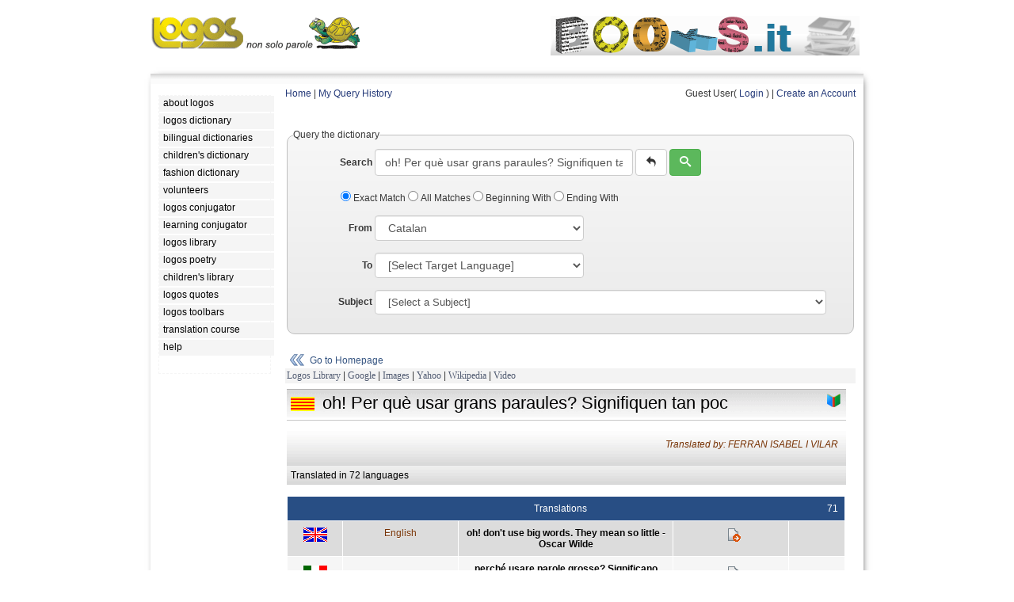

--- FILE ---
content_type: text/html; charset=UTF-8
request_url: https://www.logosdictionary.org/index.php?op=newsearch&code=5356170&from=CA
body_size: 172661
content:
<!DOCTYPE html>
<html lang="en">
<head>
<meta http-equiv="X-UA-Compatible" content="IE=9">
<meta http-equiv="content-type" content="text/html; charset=utf-8"/>
<meta name="description" content="Freely-accessible multilingual dictionary, compiled without any form of public contribution, updated and corrected online by our network of professional translators."/>
<meta name="keywords" content="dictionary,languages,multilingual,bilingual,translation,definition,lemma"/> 
<meta property="og:image" content="https://www.logosdictionary.org/images/dictionary.png" />
<link href="/css/style.css" rel="stylesheet"	type="text/css">
<link href="/css/base.css" rel="stylesheet"	type="text/css">
<link type="text/css" href="/jq/ui.all.css" rel="stylesheet" />
<script type="text/javascript" src="/jq/jquery-1.7.2.min.js"></script>
<script type="text/javascript" src="/jq/ui.core.js"></script>
<script type="text/javascript" src="/jq/ui.datepicker.js"></script>

<link rel="stylesheet" type="text/css" href="https://www.logosdictionary.org/css/default.css"/>
<!-- TemplateBeginEditable name="doctitle" -->
<title>Logos Dictionary  | oh! Per què usar grans paraules? Signifiquen tan poc</title>
<!-- TemplateEndEditable -->
<!-- TemplateBeginEditable name="head" --><!-- TemplateEndEditable -->
</head>

<body>
<!-- menu-->
<div id="main">
		<div>
		<a href="http://www.logos.it" class="logo-link"><img src="https://www.logos.net/img/logo.gif" alt="Logos Multilingual Translation"  style="float:left; margin-bottom: 5px;" />	</a>					
	<!--<div class="split-links">
		<ul>
		<li class="l"><a href="http://www.logos.it">Home</a></li>	
		<li class="r"><a href="http://www.logos.net/_logosMail/bannerUrl.php" target="_blank">about our logo</a></li>
		</ul>	
	</div>-->	
	</div>	
	
	
	
<!-- TemplateBeginEditable name="banner" -->
<div id="banner_on">
	<a href="http://www.books.it/" target="_blank"><img src="https://www.logos.it/banner/on/books.png" border="0"></a>		
	
	
</div>
<!-- TemplateEndEditable -->
<div class="main">
<div class="tt"></div>
	<div class="container">
		<div class="content">
			<div id="left">


			<!--  LOGOS MENU -->
			    <ul>
<li><a class="menu" href="https://www.logos.net/"><em>about logos</em></a></li> 
<li><a class="menu" href="https://www.logosdictionary.org"><em>logos dictionary</em></a></li> 
<li><a class="menu" href="https://www.logos.it/index_bilingual.php"><em>bilingual dictionaries</em></a></li> 
<li><a class="menu" href="https://www.logosdictionary.org/childrendictionary.php"><em>children's dictionary</em></a></li> 
<li><a class="menu" href="https://www.logosdictionary.org/fashiondictionary.php"><em>fashion dictionary</em></a></li> 
<li><a class="menu" href="https://www.logosdictionary.org/volunteers.php"><em>volunteers</em></a></li> 
<li><a class="menu" href="https://conjugator.logos.it"><em>logos conjugator</em></a></li> 
<li><a class="menu" href="https://conjugator.logos.it/learning/"><em>learning conjugator</em></a></li> 
<li><a class="menu" href="https://www.logoslibrary.eu"><em>logos library</em></a></li> 
<li><a class="menu" href="https://poetry.logos.it"><em>logos poetry</em></a></li> 
<li><a class="menu" href="https://children.logoslibrary.eu/"><em>children's library</em></a></li> 
<li><a class="menu" href="https://quotations.logos.it/"><em>logos quotes</em></a></li> 
<li><a class="menu" href="https://www.logos.it/toolbars/main_en.php"><em>logos toolbars</em></a></li> 
<li><a class="menu" href="https://www.logos.it/translation_course/index_en.html"><em>translation course</em></a></li> 
<li><a class="menu" href="https://www.logos.it/help/help_it.html"><em>help</em></a></li> 
			    
			    </ul>
			
			<!--  LOGOS MENU -->
	<div class="fclear"></div>
			<div class="lqBlock">
<!--<script src="http://quotations.logos.it/lqBanner.php?w=140" type="text/javascript"></script>-->
	</div>
			
			

			</div>
			
			<div id="center">
<!-- TemplateBeginEditable name="content" -->
<!--  end header -->	

<!--  init content page --><script type="text/javascript">
$('document').ready(function(){

    $('#toolsmenu').click(function(){
        if ($("#toolssubmenu_v").val() == "0"){
            $("#toolssubmenu").show("slow");
            $("#toolssubmenu_v").val("1");
        }
        else{
            $("#toolssubmenu").hide("slow");
            $("#toolssubmenu_v").val("0");
        }
        });
    
});
$('document').ready(function(){  
	  
    $("ul.subnav").parent().append("<span></span>"); //Only shows drop down trigger when js is enabled (Adds empty span tag after ul.subnav*)  
  
    $("ul.topnav li span").click(function() { //When trigger is clicked...  
  
        //Following events are applied to the subnav itself (moving subnav up and down)  
        $(this).parent().find("ul.subnav").slideDown('fast').show(); //Drop down the subnav on click  
  
        $(this).parent().hover(function() {  
        }, function(){  
            $(this).parent().find("ul.subnav").slideUp('slow'); //When the mouse hovers out of the subnav, move it back up  
        });  
  
        //Following events are applied to the trigger (Hover events for the trigger)  
        }).hover(function() {  
            $(this).addClass("subhover"); //On hover over, add class "subhover"  
        }, function(){  //On Hover Out  
            $(this).removeClass("subhover"); //On hover out, remove class "subhover"  
    });  
  
}); 
</script>


<div id="ldtoolbar">
<a href="index.php">Home</a> | 
<a href="index.php?op=viewhistory">My Query History</a>
<div class="fright">	
    
Guest User( <a href="login.php">Login</a> ) | <a href="registration.php?op=new">Create an Account</a>

</div>

</div>
	

<!-- finea header --><style>
#hiddenList {display: block; border: solid 1px #333; padding:4px; height: 250px; overflow: auto; visibility: hidden;}
#hiddenList a {float:left; width: 120px; margin: 5px; border: solid 1px #ddd; padding:4px;}
</style>


	<form name="frmSearch" method="POST" action="index.php" class="form-inline">
		<fieldset class="mb-20">
			<legend>Query the dictionary</legend>	
			<div class="form-group">
				<label for="phrase" class="control-label" style="width: 100px; text-align: right;">Search</label>
				<input type="text" name="phrase" id="phrase" class="form-control"  value="oh! Per què usar grans paraules? Signifiquen tan poc" placeholder="Word or sentence" style="width: 300px;" />	
				<button type="reset" class="btn btn-default" title="clear form"><span class="icon-undo"></span></button>
				<button type="submit" class="btn btn-success" title="submit"><span class="icon-search"></span></button>
			</div>
	
	
			<div class="checkbox" style="margin-bottom: 15px; margin-left: 60px;">
			   <label>
			      <input name="type" type="radio" id="radio" value="0" checked="checked" /> Exact Match			    </label>
			    
			   <label>
			      <input name="type" type="radio" id="radio"	value="1" /> All Matches			    </label>	
				
			   <label>
			      <input name="type" type="radio" id="radio"	value="2" /> Beginning With			    </label>
			       
			   <label>
			      <input name="type" type="radio" id="radio"	value="3" /> Ending With			    </label>
		</div>
				   
				   
		<div class="form-group">	
			<label for="from" class="control-label" style="width: 100px; text-align: right;">From</label>

   
			<select name="from" id="language_from" class="form-control" ><option value="-1">[Select Source Language]</option> 
<option value="EN">English</option> 
<option value="IT">Italian</option> 
<option value="ES">Spanish</option> 
<option value="FR">French</option> 
<option value="DE">German</option> 
<option value="RU">Russian</option> 
<option value="AR">Arabic</option> 
<option value="ZH">Chinese</option> 
<option value="AB">Abkhazian</option> 
<option value="OM">(Afan) Oromo</option> 
<option value="AA">Afar</option> 
<option value="AF">Afrikaans</option> 
<option value="SQ">Albanian</option> 
<option value="AL">Alemannic German</option> 
<option value="AM">Amharic</option> 
<option value="AN">Anconetano</option> 
<option value="AO">Aragones</option> 
<option value="AI">Aramaic</option> 
<option value="HY">Armenian</option> 
<option value="AD">Arb&euml;reshe</option> 
<option value="AH">Ash&aacute;ninka</option> 
<option value="AS">Assamese</option> 
<option value="AT">Asturian</option> 
<option value="AY">Aymara</option> 
<option value="AE">Azeri (Arabic Script)</option> 
<option value="AZ">Azeri (Latin Script)</option> 
<option value="BU">Bantu</option> 
<option value="BA">Bashkir</option> 
<option value="EU">Basque</option> 
<option value="BD">Behdini</option> 
<option value="BN">Bengali; Bangla</option> 
<option value="BF">Berber</option> 
<option value="BM">Bergamasco</option> 
<option value="DZ">Bhutanese</option> 
<option value="BB">Biellese</option> 
<option value="BH">Bihari</option> 
<option value="BI">Bislama</option> 
<option value="BL">Bolognese</option> 
<option value="BS">Bosnian</option> 
<option value="BP">Brazilian Portuguese</option> 
<option value="BC">Bresciano</option> 
<option value="BR">Breton</option> 
<option value="BG">Bulgarian</option> 
<option value="MY">Burmese</option> 
<option value="BE">Byelorussian</option> 
<option value="CB">Calabrese</option> 
<option value="CL">Cal&oacute;</option> 
<option value="KM">Cambodian</option> 
<option value="CF">Canadian French</option> 
<option value="CA" selected>Catalan</option> 
<option value="CI">Catanese</option> 
<option value="CZ">Catanzarese</option> 
<option value="CC">Caterisano</option> 
<option value="CE">Chechen</option> 
<option value="CK">Cherokee</option> 
<option value="CH">Chinook</option> 
<option value="CN">Cornish</option> 
<option value="CO">Corsican</option> 
<option value="CT">Cosentino</option> 
<option value="CR">Cree</option> 
<option value="CM">Crimean Tatar</option> 
<option value="HR">Croatian</option> 
<option value="CS">Czech</option> 
<option value="DA">Danish</option> 
<option value="DR">Dari</option> 
<option value="DO">Dioula</option> 
<option value="NL">Dutch</option> 
<option value="DT">Dzorat&acirc;i</option> 
<option value="EO">Esperanto</option> 
<option value="ET">Estonian</option> 
<option value="EC">Etrusco</option> 
<option value="FO">Faeroese</option> 
<option value="FN">Fanese</option> 
<option value="FC">Felonichese</option> 
<option value="FE">Ferrarese</option> 
<option value="FJ">Fiji</option> 
<option value="FI">Finnish</option> 
<option value="FL">Flemish</option> 
<option value="FY">Frisian</option> 
<option value="FU">Furlan</option> 
<option value="GE">Galego Eonaviego</option> 
<option value="GL">Galician</option> 
<option value="KA">Georgian</option> 
<option value="EL">Greek</option> 
<option value="KL">Greenlandic</option> 
<option value="GR">Griko Salentino</option> 
<option value="GN">Guarani</option> 
<option value="GU">Gujarati</option> 
<option value="HA">Hausa</option> 
<option value="HW">Hawaiian</option> 
<option value="HE">Hebrew</option> 
<option value="HI">Hindi</option> 
<option value="HO">Hmong</option> 
<option value="HU">Hungarian</option> 
<option value="IS">Icelandic</option> 
<option value="IL">Iluko</option> 
<option value="IN">Indonesian</option> 
<option value="IU">Innu</option> 
<option value="IE">Interlingua</option> 
<option value="IK">Inupiak</option> 
<option value="GA">Irish</option> 
<option value="JA">Japanese</option> 
<option value="JW">Javanese</option> 
<option value="LD">Judeo-Spanish</option> 
<option value="KR">Kamilaroi-Gamilaraay</option> 
<option value="KN">Kannada</option> 
<option value="KS">Kashmiri</option> 
<option value="KW">Kaw&eacute;sqar (Alacalufe)</option> 
<option value="KK">Kazakh</option> 
<option value="KT">Kaytetye</option> 
<option value="RW">Kinyarwanda</option> 
<option value="KY">Kirghiz</option> 
<option value="RN">Kirundi</option> 
<option value="KI">Konknni</option> 
<option value="KO">Korean</option> 
<option value="KC">Kuna</option> 
<option value="KB">Kunza</option> 
<option value="KJ">Kurdish Kurmanji</option> 
<option value="KU">Kurdish Sorani</option> 
<option value="LC">Ladin</option> 
<option value="LO">Laotian</option> 
<option value="LA">Latin</option> 
<option value="LV">Latvian</option> 
<option value="LH">Leccese</option> 
<option value="LE">Leonese</option> 
<option value="LI">Ligurian</option> 
<option value="LB">Limburgian</option> 
<option value="LN">Lingala</option> 
<option value="LT">Lithuanian</option> 
<option value="LM">Lombardo Occidentale</option> 
<option value="LR">Lombardo Orientale</option> 
<option value="LL">Lucchese</option> 
<option value="LF">Lunfardo</option> 
<option value="LU">Luo</option> 
<option value="LX">Luxembourgish</option> 
<option value="MK">Macedonian</option> 
<option value="MG">Malagasy</option> 
<option value="MS">Malay</option> 
<option value="ML">Malayalam</option> 
<option value="MT">Maltese</option> 
<option value="MV">Mantuan</option> 
<option value="MX">Manx</option> 
<option value="MI">Maori</option> 
<option value="MP">Mapunzugun</option> 
<option value="MR">Marathi</option> 
<option value="MC">Marchigiano</option> 
<option value="MF">Maasai</option> 
<option value="MB">Maya</option> 
<option value="MA">Mayangna</option> 
<option value="MJ">Milanese</option> 
<option value="ME">Mirandese</option> 
<option value="MQ">Mirandolese</option> 
<option value="MH">Modenese Orientale</option> 
<option value="MO">Mokshan</option> 
<option value="MN">Mongolian</option> 
<option value="MU">Montenegrin</option> 
<option value="MM">Moravian</option> 
<option value="MD">Mudn&eacute;s</option> 
<option value="NH">Nahuatl</option> 
<option value="NC">Napulitano</option> 
<option value="NA">Nauru</option> 
<option value="NE">Nepali</option> 
<option value="NI">Nissart</option> 
<option value="NO">Norwegian Bokm&aring;l</option> 
<option value="NN">Norwegian Nynorsk</option> 
<option value="NU">Nuorese</option> 
<option value="OC">Occitan</option> 
<option value="OG">Old Greek</option> 
<option value="ON">Old Norse</option> 
<option value="OR">Oriya</option> 
<option value="PD">Paduan</option> 
<option value="PP">Papiamentu</option> 
<option value="PM">Parmigiano</option> 
<option value="PS">Pashto; Pushto</option> 
<option value="FA">Persian</option> 
<option value="PG">Perugino</option> 
<option value="PI">Piemontese</option> 
<option value="PJ">Pitjantjatjara / Yankunytjatjara</option> 
<option value="PC">Pitmatic</option> 
<option value="PL">Polish</option> 
<option value="PT">Portuguese</option> 
<option value="PE">Praiese</option> 
<option value="PR">Proven&ccedil;al</option> 
<option value="PU">Pugliese</option> 
<option value="PA">Punjabi</option> 
<option value="PZ">Putenzese</option> 
<option value="QU">Quechua</option> 
<option value="RP">Rapanui</option> 
<option value="RG">Reggiano</option> 
<option value="RI">Reggiano Ars&agrave;ve</option> 
<option value="RM">Rhaeto-Romance</option> 
<option value="ER">Romagnolo</option> 
<option value="RA">Roman</option> 
<option value="RB">Romani</option> 
<option value="RO">Romanian</option> 
<option value="RH">Romansh</option> 
<option value="SE">Saami</option> 
<option value="SM">Samoan</option> 
<option value="SP">Sango</option> 
<option value="SJ">Sammarinese</option> 
<option value="SA">Sanskrit</option> 
<option value="LS">Sardinian (Limba Sarda Unificada)</option> 
<option value="CD">Sardinian Campidanesu</option> 
<option value="LG">Sardinian Logudoresu</option> 
<option value="SH">Schw&auml;bisch</option> 
<option value="GD">Scots Gaelic</option> 
<option value="SR">Serbian</option> 
<option value="ST">Sesotho</option> 
<option value="TN">Setswana</option> 
<option value="SF">Shipibo</option> 
<option value="SN">Shona</option> 
<option value="SC">Sicilian</option> 
<option value="SD">Sindhi</option> 
<option value="SI">Singhalese</option> 
<option value="SS">Siswati</option> 
<option value="SK">Slovak</option> 
<option value="SL">Slovenian</option> 
<option value="SO">Somali</option> 
<option value="SZ">Spanglish</option> 
<option value="SB">Sranan</option> 
<option value="SU">Sundanese</option> 
<option value="SW">Swahili</option> 
<option value="SV">Swedish</option> 
<option value="GS">Swiss German</option> 
<option value="TL">Tagalog</option> 
<option value="TG">Tajik</option> 
<option value="TA">Tamil</option> 
<option value="TJ">Tarantino</option> 
<option value="TT">Tatar</option> 
<option value="TE">Telugu</option> 
<option value="TH">Thai</option> 
<option value="BO">Tibetan</option> 
<option value="TI">Tigrinya</option> 
<option value="TF">Tiwi</option> 
<option value="TO">Tonga</option> 
<option value="TD">Tongan</option> 
<option value="ZT">Traditional Chinese</option> 
<option value="TC">Trentino</option> 
<option value="TV">Trevisan</option> 
<option value="TB">Triestino</option> 
<option value="TS">Tsonga</option> 
<option value="TR">Turkish</option> 
<option value="TK">Turkmen</option> 
<option value="TW">Twi</option> 
<option value="UG">Uighur</option> 
<option value="UK">Ukrainian</option> 
<option value="UM">Umbro-Sabino</option> 
<option value="UR">Urdu</option> 
<option value="UZ">Uzbek</option> 
<option value="VA">Valencian</option> 
<option value="VE">Venetian</option> 
<option value="VS">Viestano</option> 
<option value="VI">Vietnamese</option> 
<option value="VO">Volapuk</option> 
<option value="WA">Wallon</option> 
<option value="WK">Wangkajunga</option> 
<option value="WY">Wanyjirra</option> 
<option value="WC">Wich&iacute;</option> 
<option value="CY">Welsh</option> 
<option value="WO">Wolof</option> 
<option value="XH">Xhosa</option> 
<option value="JI">Yiddish</option> 
<option value="YO">Yoruba</option> 
<option value="ZE">Zeneize</option> 
<option value="ZU">Zulu</option> 
</select> 
		</div>
							   
		<div class="form-group">
			<label for="to" class="control-label" style="width: 100px; text-align: right;">To</label>
				<select name="to" id="language_to" class="form-control" ><option value="-1">[Select Target Language]</option> 
<option value="EN">English</option> 
<option value="IT">Italian</option> 
<option value="ES">Spanish</option> 
<option value="FR">French</option> 
<option value="DE">German</option> 
<option value="RU">Russian</option> 
<option value="AR">Arabic</option> 
<option value="ZH">Chinese</option> 
<option value="AB">Abkhazian</option> 
<option value="OM">(Afan) Oromo</option> 
<option value="AA">Afar</option> 
<option value="AF">Afrikaans</option> 
<option value="SQ">Albanian</option> 
<option value="AL">Alemannic German</option> 
<option value="AM">Amharic</option> 
<option value="AN">Anconetano</option> 
<option value="AO">Aragones</option> 
<option value="AI">Aramaic</option> 
<option value="HY">Armenian</option> 
<option value="AD">Arb&euml;reshe</option> 
<option value="AH">Ash&aacute;ninka</option> 
<option value="AS">Assamese</option> 
<option value="AT">Asturian</option> 
<option value="AY">Aymara</option> 
<option value="AE">Azeri (Arabic Script)</option> 
<option value="AZ">Azeri (Latin Script)</option> 
<option value="BU">Bantu</option> 
<option value="BA">Bashkir</option> 
<option value="EU">Basque</option> 
<option value="BD">Behdini</option> 
<option value="BN">Bengali; Bangla</option> 
<option value="BF">Berber</option> 
<option value="BM">Bergamasco</option> 
<option value="DZ">Bhutanese</option> 
<option value="BB">Biellese</option> 
<option value="BH">Bihari</option> 
<option value="BI">Bislama</option> 
<option value="BL">Bolognese</option> 
<option value="BS">Bosnian</option> 
<option value="BP">Brazilian Portuguese</option> 
<option value="BC">Bresciano</option> 
<option value="BR">Breton</option> 
<option value="BG">Bulgarian</option> 
<option value="MY">Burmese</option> 
<option value="BE">Byelorussian</option> 
<option value="CB">Calabrese</option> 
<option value="CL">Cal&oacute;</option> 
<option value="KM">Cambodian</option> 
<option value="CF">Canadian French</option> 
<option value="CA">Catalan</option> 
<option value="CI">Catanese</option> 
<option value="CZ">Catanzarese</option> 
<option value="CC">Caterisano</option> 
<option value="CE">Chechen</option> 
<option value="CK">Cherokee</option> 
<option value="CH">Chinook</option> 
<option value="CN">Cornish</option> 
<option value="CO">Corsican</option> 
<option value="CT">Cosentino</option> 
<option value="CR">Cree</option> 
<option value="CM">Crimean Tatar</option> 
<option value="HR">Croatian</option> 
<option value="CS">Czech</option> 
<option value="DA">Danish</option> 
<option value="DR">Dari</option> 
<option value="DO">Dioula</option> 
<option value="NL">Dutch</option> 
<option value="DT">Dzorat&acirc;i</option> 
<option value="EO">Esperanto</option> 
<option value="ET">Estonian</option> 
<option value="EC">Etrusco</option> 
<option value="FO">Faeroese</option> 
<option value="FN">Fanese</option> 
<option value="FC">Felonichese</option> 
<option value="FE">Ferrarese</option> 
<option value="FJ">Fiji</option> 
<option value="FI">Finnish</option> 
<option value="FL">Flemish</option> 
<option value="FY">Frisian</option> 
<option value="FU">Furlan</option> 
<option value="GE">Galego Eonaviego</option> 
<option value="GL">Galician</option> 
<option value="KA">Georgian</option> 
<option value="EL">Greek</option> 
<option value="KL">Greenlandic</option> 
<option value="GR">Griko Salentino</option> 
<option value="GN">Guarani</option> 
<option value="GU">Gujarati</option> 
<option value="HA">Hausa</option> 
<option value="HW">Hawaiian</option> 
<option value="HE">Hebrew</option> 
<option value="HI">Hindi</option> 
<option value="HO">Hmong</option> 
<option value="HU">Hungarian</option> 
<option value="IS">Icelandic</option> 
<option value="IL">Iluko</option> 
<option value="IN">Indonesian</option> 
<option value="IU">Innu</option> 
<option value="IE">Interlingua</option> 
<option value="IK">Inupiak</option> 
<option value="GA">Irish</option> 
<option value="JA">Japanese</option> 
<option value="JW">Javanese</option> 
<option value="LD">Judeo-Spanish</option> 
<option value="KR">Kamilaroi-Gamilaraay</option> 
<option value="KN">Kannada</option> 
<option value="KS">Kashmiri</option> 
<option value="KW">Kaw&eacute;sqar (Alacalufe)</option> 
<option value="KK">Kazakh</option> 
<option value="KT">Kaytetye</option> 
<option value="RW">Kinyarwanda</option> 
<option value="KY">Kirghiz</option> 
<option value="RN">Kirundi</option> 
<option value="KI">Konknni</option> 
<option value="KO">Korean</option> 
<option value="KC">Kuna</option> 
<option value="KB">Kunza</option> 
<option value="KJ">Kurdish Kurmanji</option> 
<option value="KU">Kurdish Sorani</option> 
<option value="LC">Ladin</option> 
<option value="LO">Laotian</option> 
<option value="LA">Latin</option> 
<option value="LV">Latvian</option> 
<option value="LH">Leccese</option> 
<option value="LE">Leonese</option> 
<option value="LI">Ligurian</option> 
<option value="LB">Limburgian</option> 
<option value="LN">Lingala</option> 
<option value="LT">Lithuanian</option> 
<option value="LM">Lombardo Occidentale</option> 
<option value="LR">Lombardo Orientale</option> 
<option value="LL">Lucchese</option> 
<option value="LF">Lunfardo</option> 
<option value="LU">Luo</option> 
<option value="LX">Luxembourgish</option> 
<option value="MK">Macedonian</option> 
<option value="MG">Malagasy</option> 
<option value="MS">Malay</option> 
<option value="ML">Malayalam</option> 
<option value="MT">Maltese</option> 
<option value="MV">Mantuan</option> 
<option value="MX">Manx</option> 
<option value="MI">Maori</option> 
<option value="MP">Mapunzugun</option> 
<option value="MR">Marathi</option> 
<option value="MC">Marchigiano</option> 
<option value="MF">Maasai</option> 
<option value="MB">Maya</option> 
<option value="MA">Mayangna</option> 
<option value="MJ">Milanese</option> 
<option value="ME">Mirandese</option> 
<option value="MQ">Mirandolese</option> 
<option value="MH">Modenese Orientale</option> 
<option value="MO">Mokshan</option> 
<option value="MN">Mongolian</option> 
<option value="MU">Montenegrin</option> 
<option value="MM">Moravian</option> 
<option value="MD">Mudn&eacute;s</option> 
<option value="NH">Nahuatl</option> 
<option value="NC">Napulitano</option> 
<option value="NA">Nauru</option> 
<option value="NE">Nepali</option> 
<option value="NI">Nissart</option> 
<option value="NO">Norwegian Bokm&aring;l</option> 
<option value="NN">Norwegian Nynorsk</option> 
<option value="NU">Nuorese</option> 
<option value="OC">Occitan</option> 
<option value="OG">Old Greek</option> 
<option value="ON">Old Norse</option> 
<option value="OR">Oriya</option> 
<option value="PD">Paduan</option> 
<option value="PP">Papiamentu</option> 
<option value="PM">Parmigiano</option> 
<option value="PS">Pashto; Pushto</option> 
<option value="FA">Persian</option> 
<option value="PG">Perugino</option> 
<option value="PI">Piemontese</option> 
<option value="PJ">Pitjantjatjara / Yankunytjatjara</option> 
<option value="PC">Pitmatic</option> 
<option value="PL">Polish</option> 
<option value="PT">Portuguese</option> 
<option value="PE">Praiese</option> 
<option value="PR">Proven&ccedil;al</option> 
<option value="PU">Pugliese</option> 
<option value="PA">Punjabi</option> 
<option value="PZ">Putenzese</option> 
<option value="QU">Quechua</option> 
<option value="RP">Rapanui</option> 
<option value="RG">Reggiano</option> 
<option value="RI">Reggiano Ars&agrave;ve</option> 
<option value="RM">Rhaeto-Romance</option> 
<option value="ER">Romagnolo</option> 
<option value="RA">Roman</option> 
<option value="RB">Romani</option> 
<option value="RO">Romanian</option> 
<option value="RH">Romansh</option> 
<option value="SE">Saami</option> 
<option value="SM">Samoan</option> 
<option value="SP">Sango</option> 
<option value="SJ">Sammarinese</option> 
<option value="SA">Sanskrit</option> 
<option value="LS">Sardinian (Limba Sarda Unificada)</option> 
<option value="CD">Sardinian Campidanesu</option> 
<option value="LG">Sardinian Logudoresu</option> 
<option value="SH">Schw&auml;bisch</option> 
<option value="GD">Scots Gaelic</option> 
<option value="SR">Serbian</option> 
<option value="ST">Sesotho</option> 
<option value="TN">Setswana</option> 
<option value="SF">Shipibo</option> 
<option value="SN">Shona</option> 
<option value="SC">Sicilian</option> 
<option value="SD">Sindhi</option> 
<option value="SI">Singhalese</option> 
<option value="SS">Siswati</option> 
<option value="SK">Slovak</option> 
<option value="SL">Slovenian</option> 
<option value="SO">Somali</option> 
<option value="SZ">Spanglish</option> 
<option value="SB">Sranan</option> 
<option value="SU">Sundanese</option> 
<option value="SW">Swahili</option> 
<option value="SV">Swedish</option> 
<option value="GS">Swiss German</option> 
<option value="TL">Tagalog</option> 
<option value="TG">Tajik</option> 
<option value="TA">Tamil</option> 
<option value="TJ">Tarantino</option> 
<option value="TT">Tatar</option> 
<option value="TE">Telugu</option> 
<option value="TH">Thai</option> 
<option value="BO">Tibetan</option> 
<option value="TI">Tigrinya</option> 
<option value="TF">Tiwi</option> 
<option value="TO">Tonga</option> 
<option value="TD">Tongan</option> 
<option value="ZT">Traditional Chinese</option> 
<option value="TC">Trentino</option> 
<option value="TV">Trevisan</option> 
<option value="TB">Triestino</option> 
<option value="TS">Tsonga</option> 
<option value="TR">Turkish</option> 
<option value="TK">Turkmen</option> 
<option value="TW">Twi</option> 
<option value="UG">Uighur</option> 
<option value="UK">Ukrainian</option> 
<option value="UM">Umbro-Sabino</option> 
<option value="UR">Urdu</option> 
<option value="UZ">Uzbek</option> 
<option value="VA">Valencian</option> 
<option value="VE">Venetian</option> 
<option value="VS">Viestano</option> 
<option value="VI">Vietnamese</option> 
<option value="VO">Volapuk</option> 
<option value="WA">Wallon</option> 
<option value="WK">Wangkajunga</option> 
<option value="WY">Wanyjirra</option> 
<option value="WC">Wich&iacute;</option> 
<option value="CY">Welsh</option> 
<option value="WO">Wolof</option> 
<option value="XH">Xhosa</option> 
<option value="JI">Yiddish</option> 
<option value="YO">Yoruba</option> 
<option value="ZE">Zeneize</option> 
<option value="ZU">Zulu</option> 
</select> 
		
		</div>
			
		<div class="form-group">
			<label for="subject" class="control-label" style="width: 100px; text-align: right;">Subject</label>
			<select name="subject" id="subject" class="form-control" ><option value="-1">[Select a Subject]</option> 
<option value="374">Adult Education</option> 
<option value="659">Advertising &amp; Public Relations</option> 
<option value="5321">Aerodynamics</option> 
<option value="6291">Aeronautics</option> 
<option value="916">Africa</option> 
<option value="496">African Languages</option> 
<option value="896">African Literatures</option> 
<option value="492">Afro-Asiatic (Hamito-Semitic)</option> 
<option value="892">Afro-Asiatic (Hamito-Semitic)</option> 
<option value="6311">Agricultural Machinery</option> 
<option value="63111">Agricultural Machinery, Tractors</option> 
<option value="63">Agriculture &amp; Related Technologies</option> 
<option value="512">Algebra</option> 
<option value="965">Algeria</option> 
<option value="051">American</option> 
<option value="081">American</option> 
<option value="81">American Literature In English</option> 
<option value="219">Analogy</option> 
<option value="515">Analysis</option> 
<option value="543">Analytical Chemistry</option> 
<option value="722">Ancient &amp; Oriental Architecture</option> 
<option value="180">Ancient, Medieval, Oriental Philosophy</option> 
<option value="9467">Andorra</option> 
<option value="283">Anglican Churches</option> 
<option value="429">Anglo-Saxon (Old English)</option> 
<option value="829">Anglo-Saxon (Old English)</option> 
<option value="636">Animal Husbandry</option> 
<option value="63611">Animal Husbandry - Iams</option> 
<option value="229">Apocrypha &amp; Pseudepigrapha</option> 
<option value="239">Apologetics &amp; Polemics</option> 
<option value="6210">Applied Mechanics</option> 
<option value="62100">Applied Mechanics, Automotive Industry</option> 
<option value="6210001">Applied Mechanics, Automotive Industry - Military Automotives</option> 
<option value="621002">Applied Mechanics, Automotive Industry, Tyre Machines</option> 
<option value="621001">Applied Mechanics, Automotive Industry, Tyres</option> 
<option value="62101">Applied Mechanics, Engines</option> 
<option value="62104">Applied Mechanics, Motorcycles</option> 
<option value="62105">Applied Mechanics, Wheels</option> 
<option value="621">Applied Physics</option> 
<option value="797">Aquatic &amp; Air Sports</option> 
<option value="953">Arabian Peninsula &amp; Adjacent Areas</option> 
<option value="721">Architectural Construction</option> 
<option value="72">Architecture</option> 
<option value="998">Arctic Islands &amp; Antarctica</option> 
<option value="982">Argentina</option> 
<option value="185">Aristotelian</option> 
<option value="513">Arithmetic</option> 
<option value="358">Armored, Technical, Air, Space Forces</option> 
<option value="246">Art In Christianity</option> 
<option value="739">Art Metalwork</option> 
<option value="770">Arts</option> 
<option value="915">Asia</option> 
<option value="366">Association</option> 
<option value="267">Associations For Religious Work</option> 
<option value="524">Astrology And Related Subjects</option> 
<option value="52">Astronomy &amp; Allied Sciences</option> 
<option value="796">Athletic &amp; Outdoor Sports &amp; Games</option> 
<option value="79601">Athletic &amp; Outdoor Sports &amp; Games - Basketball</option> 
<option value="994">Australia</option> 
<option value="018">Author &amp; Date Catalogs</option> 
<option value="5311">Automotive</option> 
<option value="692">Auxiliary Construction Practices</option> 
<option value="598">Aves (Birds)</option> 
<option value="286">Baptist, Disciples, Adventist</option> 
<option value="7931">Basketball</option> 
<option value="6821">Bearings</option> 
<option value="9481">Belgium</option> 
<option value="663">Beverage Technology</option> 
<option value="22">Bible</option> 
<option value="014">Bibliographies Of Anonymous &amp; Pseudonymous Works</option> 
<option value="013">Bibliographies Of Works By Specific Classes Of Writers</option> 
<option value="015">Bibliographies Of Works From Specific Places</option> 
<option value="010">Bibliography</option> 
<option value="01">Bibliography</option> 
<option value="3881">Bicycle</option> 
<option value="574">Biology</option> 
<option value="092">Block Books</option> 
<option value="984">Bolivia</option> 
<option value="095">Books Notable For Bindings</option> 
<option value="099">Books Notable For Format</option> 
<option value="58">Botanical Sciences</option> 
<option value="581">Botany</option> 
<option value="981">Brazil</option> 
<option value="941">British Isles</option> 
<option value="588">Bryophyta</option> 
<option value="691">Building Materials</option> 
<option value="6911">Building Materials, Ceramics</option> 
<option value="69111">Building Materials, Ceramics, Collanti Per Edilizia</option> 
<option value="691111">Building Materials, Ceramics, Collanti Per Edilizia - Kerakoll</option> 
<option value="69">Buildings</option> 
<option value="727">Buildings For Educations &amp; Research</option> 
<option value="726">Buildings For Religious Purposes</option> 
<option value="971">Canada</option> 
<option value="736">Carving &amp; Carvings</option> 
<option value="9465">Catalu&ntilde;a</option> 
<option value="527">Celestial Navigation</option> 
<option value="967">Central Africa &amp; Offshore Islands</option> 
<option value="958">Central Asia</option> 
<option value="943">Central Europe Germany</option> 
<option value="351">Central Governments</option> 
<option value="666">Ceramic &amp; Allied Technologies</option> 
<option value="6661">Ceramic &amp; Allied Technologies - Standard</option> 
<option value="738">Ceramic Arts</option> 
<option value="66">Chemical &amp; Related Technologies</option> 
<option value="54">Chemistry</option> 
<option value="649">Child Rearing &amp; Care Of Sick</option> 
<option value="983">Chile</option> 
<option value="931">China</option> 
<option value="951">China &amp; Adjacent Areas</option> 
<option value="596">Chordata</option> 
<option value="276">Christian Church In Africa</option> 
<option value="275">Christian Church In Asia</option> 
<option value="274">Christian Church In Europe</option> 
<option value="277">Christian Church In North America</option> 
<option value="279">Christian Church In Other Areas</option> 
<option value="278">Christian Church In South America</option> 
<option value="28">Christian Denominations &amp; Sects</option> 
<option value="248">Christian Experience, Practice, Life</option> 
<option value="240">Christian Moral &amp; Devotional Theology</option> 
<option value="249">Christian Observances In Family Life</option> 
<option value="23">Christian Theology</option> 
<option value="208">Christianity Among Groups Of Persons</option> 
<option value="529">Chronology (Time)</option> 
<option value="247">Church Furnishings &amp; Articles </option> 
<option value="7701">Cine</option> 
<option value="71">Civic &amp; Landscape Arts</option> 
<option value="624">Civil Engineering</option> 
<option value="347">Civil Procedure &amp; Courts</option> 
<option value="292">Classical (Greek &amp; Roman) Religion</option> 
<option value="483">Classical Greek Dictionaries</option> 
<option value="882">Classical Greek Drama</option> 
<option value="883">Classical Greek Epic Poetry</option> 
<option value="482">Classical Greek Etymology</option> 
<option value="885">Classical Greek Speeches</option> 
<option value="485">Classical Greek Structural System</option> 
<option value="488">Classical Greek Usage</option> 
<option value="473">Classical Latin Distionaries</option> 
<option value="472">Classical Latin Etymology</option> 
<option value="475">Classical Latin Structural System</option> 
<option value="478">Classical Latin Usage</option> 
<option value="667">Cleaning, Color, Other Technologies</option> 
<option value="687">Clothing</option> 
<option value="597">Cold-Blooded Vertabrates</option> 
<option value="904">Collected Accounts Of Events</option> 
<option value="579">Collection &amp; Preservation Of Specimens</option> 
<option value="986">Colombia &amp; Ecuador</option> 
<option value="38">Commerce (Trade)</option> 
<option value="6290">Communications</option> 
<option value="307">Communities</option> 
<option value="291">Comparative Religion</option> 
<option value="0043">Computer Science, Antivirus</option> 
<option value="00431">Computer Science, Antivirus - Ibm Spain - Mcaffe</option> 
<option value="211">Concepts Of God</option> 
<option value="342">Constitutional &amp; Administrative Law</option> 
<option value="693">Construction In Specific Materials</option> 
<option value="334">Cooperatives</option> 
<option value="391">Costume &amp; Personal Appearance</option> 
<option value="3912">Costume &amp; Personal Appearance, Cosmetics</option> 
<option value="3911">Costume &amp; Personal Appearance, Fashion Magazines</option> 
<option value="3913">Costume &amp; Personal Appearance, Jewellery</option> 
<option value="3914">Costume &amp; Personal Appearance, Optics</option> 
<option value="213">Creation</option> 
<option value="238">Creeds &amp; Confessions Of Faith</option> 
<option value="345">Criminal Law</option> 
<option value="364">Criminology</option> 
<option value="631">Crops &amp; Their Production</option> 
<option value="586">Cryptogamia</option> 
<option value="548">Crystallography</option> 
<option value="306">Culture And Institutions</option> 
<option value="375">Curriculums</option> 
<option value="392">Customs Of Life Cycle &amp; Domestic Life</option> 
<option value="399">Customs Of War &amp; Diplomacy</option> 
<option value="390">Customs, Etiquette, Folklore</option> 
<option value="39">Customs, Etiquette, Folklore</option> 
<option value="637">Dairy &amp; Related Technologies</option> 
<option value="0048">Data Processing - Hardware - Compaq</option> 
<option value="0049">Data Processing - Hardware - Sgi</option> 
<option value="00422">Data Processing - Internet - Browser</option> 
<option value="004222">Data Processing - Internet - Browser - Macintosh</option> 
<option value="004221">Data Processing - Internet - Browser - Windows</option> 
<option value="004223">Data Processing - Internet - Browser - Windows/Macintosh</option> 
<option value="004224">Data Processing - Internet - Graphic Design</option> 
<option value="0047">Data Processing - Localization</option> 
<option value="0046">Data Processing - Macintosh</option> 
<option value="00461">Data Processing - Macintosh - Graphic Design</option> 
<option value="0041">Data Processing - Windows</option> 
<option value="0041235">Data Processing - Windows -  Scripting</option> 
<option value="0041231">Data Processing - Windows -  Writing Tools</option> 
<option value="004115">Data Processing - Windows - Address Book</option> 
<option value="004113">Data Processing - Windows - Envoy</option> 
<option value="00412">Data Processing - Windows - Graphic Design</option> 
<option value="004121">Data Processing - Windows - Graphic Design - 3D Graphics</option> 
<option value="004122">Data Processing - Windows - Graphic Design - Draw</option> 
<option value="00411">Data Processing - Windows - Word Processor</option> 
<option value="004">Data Processing Computer Science</option> 
<option value="0044">Data Processing, Database</option> 
<option value="004422">Data Processing, Database - Documentation</option> 
<option value="00441">Data Processing, Database - Oracle</option> 
<option value="004421">Data Processing, Database - Software</option> 
<option value="00442">Data Processing, Database - Sybase</option> 
<option value="0045">Data Processing, Unix</option> 
<option value="00451">Data Processing, Unix - Solaris</option> 
<option value="004512">Data Processing, Unix - Solaris - Seas (System Easy Access Server)</option> 
<option value="004511">Data Processing, Unix - Solaris - Smcc - Hardware</option> 
<option value="393">Death Customs</option> 
<option value="745">Decorative &amp; Minor Arts</option> 
<option value="9483">Denmark</option> 
<option value="523">Descriptive Astronomy</option> 
<option value="729">Design &amp; Decoration</option> 
<option value="698">Detail Finishing</option> 
<option value="69811">Detail Finishing, Doors And Windows</option> 
<option value="242">Devotional Literature</option> 
<option value="417">Dialectology &amp; Paleography</option> 
<option value="583">Dicotyledones</option> 
<option value="503">Dictionaries &amp; Encyclopedias</option> 
<option value="403">Dictionaries &amp; Encyclopedias</option> 
<option value="603">Dictionaries &amp; Encyclopedias</option> 
<option value="203">Dictionaries Of Christianity</option> 
<option value="903">Dictionaries Of General History</option> 
<option value="019">Dictionary Catalogs</option> 
<option value="273">Doctrinal Controversies &amp; Heresies</option> 
<option value="812">Drama</option> 
<option value="782">Dramatic Music</option> 
<option value="741">Drawing &amp; Drawings</option> 
<option value="743">Drawing &amp; Drawings By Subject</option> 
<option value="74">Drawing, Decorative &amp; Minor Arts</option> 
<option value="525">Earth (Astronomical Geography)</option> 
<option value="491">East Indo-European &amp; Celtic</option> 
<option value="891">East Indo-European &amp; Celtic</option> 
<option value="947">Eastern Europe Soviet Union</option> 
<option value="262">Ecclesiology</option> 
<option value="5741">Ecology</option> 
<option value="553">Economic Geology</option> 
<option value="33">Economics</option> 
<option value="37">Education</option> 
<option value="379">Education &amp; The State</option> 
<option value="376">Education Of Women</option> 
<option value="932">Egypt</option> 
<option value="962">Egypt &amp; Sudan</option> 
<option value="678">Elastomers &amp; Their Products</option> 
<option value="5371">Electric Excavator For Mining</option> 
<option value="5372">Electric Motors</option> 
<option value="537">Electricity &amp; Electronics</option> 
<option value="53731">Electricity &amp; Electronics - Drivers - Ctd</option> 
<option value="5373">Electricity &amp; Electronics - Phoenix Contact</option> 
<option value="629002">Electronic Engineering - B &amp; K</option> 
<option value="629001">Electronic Engineering - Danfoss</option> 
<option value="6293">Electronic Engineering - Eib</option> 
<option value="62902">Electronic Engineering, Telecommunications</option> 
<option value="629003">Electronics Engineering - Drivers</option> 
<option value="372">Elementary Education</option> 
<option value="62">Engineering &amp; Allied Operations</option> 
<option value="942">England &amp; Wales</option> 
<option value="42">English &amp; Anglo-Saxon Languages</option> 
<option value="82">English &amp; Anglo-Saxon Literatures</option> 
<option value="423">English Dictionaries</option> 
<option value="822">English Drama</option> 
<option value="824">English Essays</option> 
<option value="422">English Etymology</option> 
<option value="823">English Fiction</option> 
<option value="826">English Letters</option> 
<option value="828">English Miscellaneous Writings</option> 
<option value="821">English Poetry</option> 
<option value="827">English Satire &amp; Humor</option> 
<option value="825">English Speeches</option> 
<option value="425">English Structural System</option> 
<option value="5911">Entomology</option> 
<option value="6584">Entrepreneurial Informatics</option> 
<option value="528">Ephemerides (Nautical Almanacs)</option> 
<option value="187">Epicurean</option> 
<option value="120">Epistemology, Causation, Humankind</option> 
<option value="227">Epistles</option> 
<option value="798">Equestrian Sports &amp; Animal Racing</option> 
<option value="236">Eschatology</option> 
<option value="814">Essays</option> 
<option value="170">Ethics (Moral Philosophy)</option> 
<option value="963">Ethiopia (Abyssinia)</option> 
<option value="395">Etiquette (Manners)</option> 
<option value="412">Etymology</option> 
<option value="914">Europe</option> 
<option value="3271">European Union</option> 
<option value="243">Evangelistic Writings For Individuals</option> 
<option value="662">Explosives, Fuels, Related Products</option> 
<option value="6621">Explosives, Fuels, Related Products - Nuclear Energy</option> 
<option value="999">Extraterrestrial Worlds</option> 
<option value="308">Fashion</option> 
<option value="6814">Fax</option> 
<option value="672">Ferrous Metals Manufactures</option> 
<option value="813">Fiction</option> 
<option value="633">Field Crops</option> 
<option value="6583">Finance Services</option> 
<option value="332">Financial Economics</option> 
<option value="3321">Financial Economics - Bank</option> 
<option value="3322">Financial Economics - Stock Exchange</option> 
<option value="9485">Finland</option> 
<option value="799">Fishing, Hunting, Shooting</option> 
<option value="398">Folklore</option> 
<option value="641">Food &amp; Drink</option> 
<option value="664">Food Technology</option> 
<option value="356">Foot Forces &amp; Warfare</option> 
<option value="7961">Football</option> 
<option value="568">Fossil Aves (Fossil Birds)</option> 
<option value="566">Fossil Chordata</option> 
<option value="567">Fossil Cold-Blooded Vertebrates</option> 
<option value="562">Fossil Invertebrates</option> 
<option value="569">Fossil Mammalia</option> 
<option value="564">Fossil Mollusca &amp; Molluscoidea</option> 
<option value="563">Fossil Protozoa &amp; Other Simple Animals</option> 
<option value="944">France</option> 
<option value="443">French Dictionaries</option> 
<option value="842">French Drama</option> 
<option value="844">French Essays</option> 
<option value="442">French Etymology</option> 
<option value="843">French Fiction</option> 
<option value="846">French Letters</option> 
<option value="848">French Miscellneous Writings</option> 
<option value="841">French Poetry</option> 
<option value="847">French Satire &amp; Humor</option> 
<option value="845">French Speeches</option> 
<option value="445">French Structural System</option> 
<option value="645">Furnishing &amp; Decorating Home</option> 
<option value="684">Furnishings &amp; Home Workshops</option> 
<option value="749">Furniture &amp; Accessories</option> 
<option value="7491">Furniture &amp; Accessories - H&auml;fele</option> 
<option value="9468">Galicia</option> 
<option value="8691">Galician</option> 
<option value="795">Games Of Chance</option> 
<option value="635">Garden Crops,  Vegetables</option> 
<option value="929">Genealogy, Names, Insignia</option> 
<option value="92">General Biography &amp; Genealogy</option> 
<option value="367">General Clubs</option> 
<option value="08">General Collections</option> 
<option value="394">General Customs</option> 
<option value="03">General Encyclopedic Works</option> 
<option value="031">General Encyclopedic Works - American</option> 
<option value="034">General Encyclopedic Works - In French, Proven&ccedil;al, Catalan</option> 
<option value="033">General Encyclopedic Works - In Other Germanic Languages</option> 
<option value="032">General Encyclopedic Works - Others In English</option> 
<option value="91">General Geography  Travel</option> 
<option value="9">General Geography &amp; History</option> 
<option value="90">General Geography &amp; History</option> 
<option value="96">General History Of Africa</option> 
<option value="93">General History Of Ancient World</option> 
<option value="95">General History Of Asia</option> 
<option value="94">General History Of Europe</option> 
<option value="97">General History Of North America</option> 
<option value="99">General History Of Other Areas</option> 
<option value="98">General History Of South America</option> 
<option value="027">General Libraries</option> 
<option value="658">General Management</option> 
<option value="6581">General Management, Quality Assurance</option> 
<option value="577">General Nature Of Life</option> 
<option value="06">General Organizations &amp; Museology</option> 
<option value="781">General Principles</option> 
<option value="05">General Serial Publications</option> 
<option value="316">General Statistics Of Africa</option> 
<option value="315">General Statistics Of Asia</option> 
<option value="314">General Statistics Of Europe</option> 
<option value="317">General Statistics Of North America</option> 
<option value="319">General Statistics Of Othe Areas</option> 
<option value="318">General Statistics Of South America</option> 
<option value="017">General Subject Catalogs</option> 
<option value="604">General Technologies</option> 
<option value="909">General World History</option> 
<option value="511">Generalities</option> 
<option value="000">Generalities</option> 
<option value="0">Generalities</option> 
<option value="00">Generalities</option> 
<option value="371">Generalities Of Education</option> 
<option value="913">Geography Of Ancient World</option> 
<option value="551">Geology, Meteorology, Hydrology</option> 
<option value="516">Geometry</option> 
<option value="433">German Disctionaries</option> 
<option value="832">German Drama</option> 
<option value="834">German Essays</option> 
<option value="432">German Etimology</option> 
<option value="833">German Fiction</option> 
<option value="836">German Letters</option> 
<option value="838">German Miscellaneous Writings</option> 
<option value="831">German Poetry</option> 
<option value="837">German Satire &amp; Humor</option> 
<option value="835">German Speeches</option> 
<option value="435">German Structural System</option> 
<option value="43">Germanic Languages German</option> 
<option value="293">Germanic Religion</option> 
<option value="309">Gesture</option> 
<option value="748">Glass</option> 
<option value="231">God</option> 
<option value="216">Good &amp; Evil</option> 
<option value="226">Gospels &amp; Acts</option> 
<option value="76">Graphic Arts Prints</option> 
<option value="00421">Graphic Calculators - Ti92</option> 
<option value="912">Graphic Representations Of Earth</option> 
<option value="979">Great Basin &amp; Pacific Slope</option> 
<option value="938">Greece</option> 
<option value="733">Greek, Etruscan, Roman</option> 
<option value="388">Ground Transportation</option> 
<option value="3883">Ground Transportation - Lift Trucks</option> 
<option value="988">Guianas</option> 
<option value="585">Gymnospermae</option> 
<option value="493">Hamitic &amp; Chad Languages</option> 
<option value="893">Hamitic &amp; Chad Literatures</option> 
<option value="6292">Handling</option> 
<option value="683">Hardware &amp; Household Appliances</option> 
<option value="68311">Hardware &amp; Household Appliances, Audio &amp; Video</option> 
<option value="536">Heat</option> 
<option value="697">Heating, Ventilating, Air Conditioning</option> 
<option value="48">Hellenic Languages Classical Greek</option> 
<option value="88">Hellenic Literatures, Greek</option> 
<option value="004114">Hh</option> 
<option value="378">Higher Education</option> 
<option value="509">Historical &amp; Geographical Treatment</option> 
<option value="409">Historical &amp; Geographical Treatment</option> 
<option value="609">Historical &amp; Geographical Treatment</option> 
<option value="222">Historical Books Of Old Testament</option> 
<option value="911">Historical Geography</option> 
<option value="209">History &amp; Geography Of Christianity</option> 
<option value="27">History &amp; Geography Of Church</option> 
<option value="774">Holography</option> 
<option value="64">Home Economies &amp; Family Living</option> 
<option value="6441">Household Utilities</option> 
<option value="644">Household Utilities</option> 
<option value="64416">Household Utilities - Cookers And Ranges</option> 
<option value="64413">Household Utilities - Dish Washers</option> 
<option value="64417">Household Utilities - Dryers</option> 
<option value="644171">Household Utilities - Dryers - Vzug</option> 
<option value="64412">Household Utilities - Hoods</option> 
<option value="644151">Household Utilities - Microwave Ovens</option> 
<option value="6443">Household Utilities - Mpd</option> 
<option value="64415">Household Utilities - Ovens</option> 
<option value="64414">Household Utilities - Refrigerators</option> 
<option value="64421">Household Utilities - Vcr - Video Recorder</option> 
<option value="64411">Household Utilities - Washing Machines</option> 
<option value="644111">Household Utilities - Washing Machines - Top Loaders</option> 
<option value="6441111">Household Utilities - Washing Machines - Top Loaders - Vzug</option> 
<option value="644110">Household Utilities - Washing Machines - Vzug</option> 
<option value="648">Housekeeping</option> 
<option value="643">Housing &amp; Household Equipment</option> 
<option value="64312">Housing &amp; Household Equipment - Bath And Showers</option> 
<option value="64311">Housing &amp; Household Equipment - Televison</option> 
<option value="572">Human Races</option> 
<option value="218">Humankind</option> 
<option value="233">Humankind</option> 
<option value="627">Hydraulic Engineering</option> 
<option value="62701">Hydraulic Engineering - Apv</option> 
<option value="245">Hymns Without Music</option> 
<option value="946">Iberian Peninsula  Spain</option> 
<option value="5912">Ichthyology </option> 
<option value="4021">Idiomatic Expressions</option> 
<option value="062">In British Isles</option> 
<option value="063">In Central Europe</option> 
<option value="067">In Eastern Europe</option> 
<option value="077">In Eastern Europe</option> 
<option value="064">In France &amp; Monaco</option> 
<option value="054">In French, Proven&ccedil;al, Catalan</option> 
<option value="084">In French, Proven&ccedil;al, Catalan</option> 
<option value="066">In Iberian Peninsula &amp; Adjacent Islands</option> 
<option value="076">In Iberian Peninsula &amp; Adjacent Islands</option> 
<option value="035">In Italian, Romanian, Rhaeto-Romanic</option> 
<option value="055">In Italian, Romanian, Rhaeto-Romanic</option> 
<option value="085">In Italian, Romanian, Rhaeto-Romanic</option> 
<option value="065">In Italy &amp; Adjacent Territories</option> 
<option value="075">In Italy &amp; Adjacent Territories</option> 
<option value="061">In North America</option> 
<option value="068">In Other Areas</option> 
<option value="079">In Other Areas</option> 
<option value="053">In Other Germanic Languages</option> 
<option value="083">In Other Germanic Languages</option> 
<option value="059">In Other Languages</option> 
<option value="039">In Other Languages</option> 
<option value="089">In Other Languages</option> 
<option value="078">In Scandinavia</option> 
<option value="058">In Scandinavian Languages</option> 
<option value="088">In Scandinavian Languages</option> 
<option value="038">In Scandinavian Languagues</option> 
<option value="057">In Slavic Languages</option> 
<option value="087">In Slavic Languages</option> 
<option value="037">In Slavic Languagues</option> 
<option value="036">In Spanish &amp; Portuguese</option> 
<option value="056">In Spanish &amp; Portuguese</option> 
<option value="086">In Spanish &amp; Portuguese</option> 
<option value="093">Incunabula</option> 
<option value="934">India</option> 
<option value="793">Indoor Games &amp; Amusements</option> 
<option value="794">Indoor Games Of Skill</option> 
<option value="661">Industrial Chemicals</option> 
<option value="665">Industrial Oils, Fats, Waxes, Gases</option> 
<option value="386">Inland Waterway &amp; Ferry Transportation</option> 
<option value="546">Inorganic Chemistry</option> 
<option value="638">Insect Culture</option> 
<option value="785">Instrumental Ensembles &amp; Their Music</option> 
<option value="368">Insurance</option> 
<option value="747">Interior Decoration</option> 
<option value="381">Internal Commerce</option> 
<option value="382">International Commerce</option> 
<option value="337">International Economics</option> 
<option value="341">International Law</option> 
<option value="341001">International Law - Eu</option> 
<option value="325">International Migration</option> 
<option value="327">International Relations</option> 
<option value="629021">Internet, Compuserve And E-Mail</option> 
<option value="608">Inventions &amp; Patents</option> 
<option value="592">Invertebrates</option> 
<option value="955">Iran (Persia)</option> 
<option value="297">Islam &amp; Religions Derived From It</option> 
<option value="9464">Islas Baleares</option> 
<option value="9463">Islas Canarias</option> 
<option value="47">Italiac Languages Latin</option> 
<option value="453">Italian Dictionnaries</option> 
<option value="852">Italian Drama</option> 
<option value="854">Italian Essays</option> 
<option value="452">Italian Etymology</option> 
<option value="853">Italian Fiction</option> 
<option value="856">Italian Letters</option> 
<option value="858">Italian Miscellaneous Writings</option> 
<option value="8580">Italian Miscellaneous Writings, Book-Game</option> 
<option value="937">Italian Peninsula &amp; Adjacent Areas</option> 
<option value="851">Italian Poetry</option> 
<option value="857">Italian Satire &amp; Humor</option> 
<option value="855">Italian Speeches</option> 
<option value="455">Italian Structural System</option> 
<option value="45">Italian, Romanian, Rhaeto-Romanic</option> 
<option value="85">Italian, Romanian, Rhaeto-Romanic</option> 
<option value="87">Italic Literatures, Latin</option> 
<option value="945">Italy</option> 
<option value="952">Japan &amp; Adjacent Islands</option> 
<option value="232">Jesus Christ &amp; His Family</option> 
<option value="07">Journalism, Publishing, Newspapers</option> 
<option value="072">Journalism, Publishing, Newspapers In British Isles</option> 
<option value="073">Journalism, Publishing, Newspapers In Central Europe</option> 
<option value="074">Journalism, Publishing, Newspapers In France &amp; Monaco</option> 
<option value="071">Journalism, Publishing, Newspapers In North America</option> 
<option value="296">Judaism</option> 
<option value="786">Keyboard Instruments &amp; Their Music</option> 
<option value="321">Kind Of Governments And States</option> 
<option value="001">Knowledge</option> 
<option value="331">Labor Economics</option> 
<option value="542">Laboratories, Apparatus, Equipment</option> 
<option value="3465">Labour Law</option> 
<option value="333">Land Economics</option> 
<option value="40">Language</option> 
<option value="4">Language</option> 
<option value="6813">Laser Printers</option> 
<option value="68133">Laser Printers - Epson</option> 
<option value="68132">Laser Printers - Hewlett Packard</option> 
<option value="68131">Laser Printers - Oc&eacute;</option> 
<option value="873">Latin Epic Poetry &amp; Fiction</option> 
<option value="871">Latin Poetry</option> 
<option value="875">Latin Speeches</option> 
<option value="34">Law</option> 
<option value="349">Law Of Individual States &amp; Nations</option> 
<option value="685">Leather &amp; Fur Goods</option> 
<option value="675">Leather &amp; Fur Technologies</option> 
<option value="328">Legislation</option> 
<option value="816">Letters</option> 
<option value="026">Libraries For Specific Subjects</option> 
<option value="02">Library &amp; Information Sciences</option> 
<option value="025">Library Operations</option> 
<option value="021">Library Relationships</option> 
<option value="57">Life Sciences</option> 
<option value="535">Light &amp; Paraphotic Phenomena</option> 
<option value="41">Linguistics</option> 
<option value="8">Literature (Belle-Lettres)</option> 
<option value="83">Literatures Of Germanic Languages</option> 
<option value="84">Literatures Of Romance Languages</option> 
<option value="25">Local Church &amp; Religious Orders</option> 
<option value="352">Local Governments</option> 
<option value="160">Logic</option> 
<option value="16">Logic</option> 
<option value="674">Lumber, Cork, Wood Technologies</option> 
<option value="6741">Lumber, Cork, Wood Technologies, Woodworking Machinery</option> 
<option value="339">Macroeconomics &amp; Related Topics</option> 
<option value="538">Magnetism</option> 
<option value="599">Mammalia (Mammals)</option> 
<option value="65">Management &amp; Auxiliary Services</option> 
<option value="6817">Manufacture For Amusement Park</option> 
<option value="68">Manufacture For Specific Uses</option> 
<option value="6801">Manufacture For Specific Uses, Toys</option> 
<option value="67">Manufactures</option> 
<option value="091">Manuscripts</option> 
<option value="09">Manuscripts &amp; Book Rarities</option> 
<option value="526">Mathematical Geography</option> 
<option value="51">Mathematics</option> 
<option value="642">Meal &amp; Table Service</option> 
<option value="531">Mechanics</option> 
<option value="532">Mechanics Of Fluids</option> 
<option value="533">Mechanics Of Gases</option> 
<option value="6815">Medical Equipment</option> 
<option value="61">Medical Sciences, Medicine</option> 
<option value="723">Medieval Architecture</option> 
<option value="734">Medieval Sculpture</option> 
<option value="189">Medieval Western</option> 
<option value="935">Mesopotamia &amp; Iranian Plateau</option> 
<option value="671">Metal Manufactures</option> 
<option value="6712">Metal Manufactures, Machine Tools</option> 
<option value="67121">Metal Manufactures, Machine Tools - Sprachendienst</option> 
<option value="671211">Metal Manufactures, Machine Tools - Sprachendienst - Vollmer</option> 
<option value="6711">Metal Manufactures, Tube Machines</option> 
<option value="772">Metallic Salt Processes</option> 
<option value="669">Metallurgy</option> 
<option value="6691">Metallurgy - Junker</option> 
<option value="66911">Metallurgy, Welding Equipment</option> 
<option value="110">Metaphysics</option> 
<option value="287">Methodist Churches</option> 
<option value="389">Metrology &amp; Standardization</option> 
<option value="38911">Metrology &amp; Standardization - Standars</option> 
<option value="38912">Metrology &amp; Standardization - Standars Uni</option> 
<option value="576">Microbes</option> 
<option value="3391">Microeconomics</option> 
<option value="578">Microscopy In Biology</option> 
<option value="972">Middle America Mexico</option> 
<option value="956">Middle East (Near East)</option> 
<option value="623">Military &amp; Nautical Engineering</option> 
<option value="6231">Military &amp; Nautical Engineering - Ship Building</option> 
<option value="355">Military Art &amp; Science</option> 
<option value="3551">Military Art &amp; Science - Artillery</option> 
<option value="35511">Military Art &amp; Science - Artillery - Antiaircraft Artillery</option> 
<option value="3553">Military Art &amp; Science - Aviation - Air Forces, Aircraft, Aerospace, Avionics</option> 
<option value="3554">Military Art &amp; Science - Communications</option> 
<option value="35541">Military Art &amp; Science - Communications - Radar</option> 
<option value="35542">Military Art &amp; Science - Communications - Radio</option> 
<option value="3555">Military Art &amp; Science - Engineering</option> 
<option value="35552">Military Art &amp; Science - Engineering - Electricity, Power Engineering</option> 
<option value="35551">Military Art &amp; Science - Engineering - Heavy Equipment, Maintenance, Combat Eng</option> 
<option value="35553">Military Art &amp; Science - Engineering - Railroads</option> 
<option value="35554">Military Art &amp; Science - Engineering - Topography - Cartography, Terrain</option> 
<option value="3557">Military Art &amp; Science - Naval</option> 
<option value="3558">Military Art &amp; Science - Riflery - Small Arms, Ammunition, Ground Forces</option> 
<option value="3559">Military Art &amp; Science - Rocketry - Missiles, Rockets, Controls Systems </option> 
<option value="3552">Military Art &amp; Science - Tanks, Armored Vehicles, Armored Forces</option> 
<option value="549">Mineralogy</option> 
<option value="622">Mining &amp; Related Operations</option> 
<option value="369">Miscellaneous Kinds Of Associations</option> 
<option value="343">Miscellaneous Public Law</option> 
<option value="818">Miscellaneous Writings</option> 
<option value="81801">Miscellaneous Writings, Cartoons</option> 
<option value="81802">Miscellaneous Writings, Quotes</option> 
<option value="502">Miscellany</option> 
<option value="602">Miscellany</option> 
<option value="402">Miscellany</option> 
<option value="202">Miscellany Of Christianity</option> 
<option value="902">Miscellany Of General History</option> 
<option value="266">Missions</option> 
<option value="62903">Modem</option> 
<option value="3843">Modem</option> 
<option value="724">Modern Architecture</option> 
<option value="539">Modern Physics</option> 
<option value="735">Modern Sculpture</option> 
<option value="190">Modern Western Philosophy</option> 
<option value="194">Modern Western Philosophy, France</option> 
<option value="193">Modern Western Philosophy, Germany &amp; Austria</option> 
<option value="594">Mollusca &amp; Molluscoidea</option> 
<option value="584">Monocotyledones</option> 
<option value="241">Moral Theology</option> 
<option value="790">Motoring</option> 
<option value="357">Mounted Forces &amp; Warfare</option> 
<option value="069">Museology (Museum Science)</option> 
<option value="78">Music</option> 
<option value="21">Natural Religion</option> 
<option value="212">Nature Of God</option> 
<option value="995">New Guinea (Papua)</option> 
<option value="225">New Testament</option> 
<option value="993">New Zealand &amp; Melanesia</option> 
<option value="639">Nondomestic Animals &amp; Plants</option> 
<option value="673">Nonferrous Metals Manufactures</option> 
<option value="732">Nonliteral, Ancient, Oriental</option> 
<option value="427">Nonstandard English</option> 
<option value="447">Nonstandard French</option> 
<option value="437">Nonstandard German</option> 
<option value="457">Nonstandard Italian</option> 
<option value="467">Nonstandard Spanish</option> 
<option value="961">North Africa</option> 
<option value="917">North America</option> 
<option value="497">North American Native Languages</option> 
<option value="897">North American Native Literatures</option> 
<option value="977">North Central United States</option> 
<option value="974">Northeastern United States</option> 
<option value="936">Northern &amp; Western Europe</option> 
<option value="948">Northern Europe Scandinavia</option> 
<option value="964">Northwest Coast &amp; Offshore Islands</option> 
<option value="9486">Norway</option> 
<option value="096">Notable Illustrations &amp; Materials</option> 
<option value="097">Notable Ownership Or Origin</option> 
<option value="411">Notations</option> 
<option value="737">Numismatics &amp; Sigillography</option> 
<option value="6631">Oenology</option> 
<option value="6811">Office Equipment</option> 
<option value="68111">Office Equipment - Rank Xerox</option> 
<option value="68118">Office Equipment, Plotter </option> 
<option value="681181">Office Equipment, Plotter - Calcomp</option> 
<option value="6819">Office Equipment, Printers</option> 
<option value="68191">Office Equipment, Printers - Calcomp</option> 
<option value="651">Office Services</option> 
<option value="221">Old Testament</option> 
<option value="477">Old, Postclassical, Vulgar Latin</option> 
<option value="6101">Ophthalmology</option> 
<option value="634">Orchards, Fruits, Forestry</option> 
<option value="547">Organic Chemistry</option> 
<option value="575">Organic Evolution &amp; Genetics</option> 
<option value="206">Organisations Of Christianity</option> 
<option value="506">Organizations</option> 
<option value="406">Organizations</option> 
<option value="606">Organizations &amp; Management</option> 
<option value="906">Organizations Of General History</option> 
<option value="181">Oriental</option> 
<option value="29">Other &amp; Comparative Religions</option> 
<option value="919">Other Areas &amp; Worlds</option> 
<option value="629">Other Branches Of Engineering</option> 
<option value="6295">Other Branches Of Engineering - Solar Energy</option> 
<option value="6294">Other Branches Of Engineering - Wind Energy</option> 
<option value="354">Other Central Governments</option> 
<option value="289">Other Denominations &amp; Sects</option> 
<option value="688">Other Final Products &amp; Packaging</option> 
<option value="6886">Other Final Products &amp; Packaging - Acma Spa</option> 
<option value="6885">Other Final Products &amp; Packaging - At&amp;T - Sheridan Systems</option> 
<option value="6887">Other Final Products &amp; Packaging - Cigarettes</option> 
<option value="68874">Other Final Products &amp; Packaging - Cigarettes - Buffer</option> 
<option value="68876">Other Final Products &amp; Packaging - Cigarettes - Carton Overwrapper</option> 
<option value="68877">Other Final Products &amp; Packaging - Cigarettes - Cartoner</option> 
<option value="688791">Other Final Products &amp; Packaging - Cigarettes - Display &amp; Electrics</option> 
<option value="68871">Other Final Products &amp; Packaging - Cigarettes - Maker</option> 
<option value="68872">Other Final Products &amp; Packaging - Cigarettes - Mettifiltro</option> 
<option value="68879">Other Final Products &amp; Packaging - Cigarettes - Opc</option> 
<option value="68873">Other Final Products &amp; Packaging - Cigarettes - Packer</option> 
<option value="68878">Other Final Products &amp; Packaging - Cigarettes - Parceller</option> 
<option value="68875">Other Final Products &amp; Packaging - Cigarettes - Stamper</option> 
<option value="6888">Other Final Products &amp; Packaging - Conveyor Systems</option> 
<option value="6883">Other Final Products &amp; Packaging - Elopak</option> 
<option value="6889">Other Final Products &amp; Packaging - Sipa</option> 
<option value="68891">Other Final Products &amp; Packaging - Sipa - Controller</option> 
<option value="6884">Other Final Products &amp; Packaging - Tetra Laval Hoyer</option> 
<option value="565">Other Fossil Invertebrates</option> 
<option value="439">Other Germanic Languages</option> 
<option value="839">Other Germanic Litereatures</option> 
<option value="489">Other Hellenic Languages</option> 
<option value="595">Other Invertebrates</option> 
<option value="479">Other Italic Languages</option> 
<option value="879">Other Italic Languages</option> 
<option value="49">Other Languages</option> 
<option value="499">Other Languages</option> 
<option value="899">Other Literatures</option> 
<option value="668">Other Organic Products</option> 
<option value="939">Other Parts Of Ancient World</option> 
<option value="949">Other Parts Of Europe</option> 
<option value="679">Other Products Of Specific Materials</option> 
<option value="299">Other Religions</option> 
<option value="265">Other Rites, Ceremonies, Ordinances</option> 
<option value="363">Other Social Problems &amp; Services</option> 
<option value="3631">Other Social Problems &amp; Services - Civil Defense</option> 
<option value="384">Other Systems Of Communication</option> 
<option value="3846">Other Systems Of Communication, Express Courier</option> 
<option value="38461">Other Systems Of Communication, Express Courier - Ups</option> 
<option value="052">Others In English</option> 
<option value="082">Others In English</option> 
<option value="75">Painting &amp; Paintings</option> 
<option value="561">Paleobotany</option> 
<option value="56">Paleontology</option> 
<option value="933">Palestine</option> 
<option value="989">Paraguay &amp; Uruguay</option> 
<option value="130">Paranormal Phenomena &amp; Arts</option> 
<option value="254">Parish Government &amp; Administration</option> 
<option value="259">Parochial Activities</option> 
<option value="9466">Pa&iacute;s Vasco</option> 
<option value="365">Penal Institutions</option> 
<option value="789">Percussion, Mechanical, Electrical</option> 
<option value="272">Persecutions</option> 
<option value="023">Personnel &amp; Positions</option> 
<option value="742">Perspective</option> 
<option value="985">Peru</option> 
<option value="552">Petrology (Rocks)</option> 
<option value="1">Philosophy &amp; Related Disciplines</option> 
<option value="501">Philosophy &amp; Theory</option> 
<option value="601">Philosophy &amp; Theory</option> 
<option value="401">Philosophy &amp; Theory</option> 
<option value="201">Philosophy Of Christianity</option> 
<option value="901">Philosophy Of General History</option> 
<option value="414">Phonology</option> 
<option value="6812">Photocopy</option> 
<option value="779">Photographs</option> 
<option value="77">Photography &amp; Photographs</option> 
<option value="771">Photography &amp; Photographs, Apparatus, Equipments, Materials</option> 
<option value="7711">Photography &amp; Photographs, Apparatus, Equipments, Materials</option> 
<option value="771101">Photography &amp; Photographs, Apparatus, Equipments, Materials - 35Mm Camera</option> 
<option value="771102">Photography &amp; Photographs, Apparatus, Equipments, Materials - B1 / Macro 5 Slr Camera</option> 
<option value="541">Physical &amp; Theoretical Chemistry</option> 
<option value="573">Physical Anthropology</option> 
<option value="022">Physical Plant</option> 
<option value="53">Physics</option> 
<option value="773">Pigment Processes Of Printing</option> 
<option value="632">Plant Injuries, Diseases, Pests</option> 
<option value="73">Plastics Arts Sculpture</option> 
<option value="6781">Plastics Manufacturing Machinery</option> 
<option value="184">Platonic</option> 
<option value="223">Poetic Books Of Old Testament</option> 
<option value="811">Poetry</option> 
<option value="32">Political Science</option> 
<option value="413">Polyglot Dicctionaries</option> 
<option value="9462">Portugal</option> 
<option value="469">Portuguese</option> 
<option value="869">Portuguese</option> 
<option value="383">Postal Communication</option> 
<option value="487">Postclassical Greek</option> 
<option value="522">Practical &amp; Spherical Astronomy</option> 
<option value="182">Pre-Socratic Greek</option> 
<option value="251">Preaching (Homileties)</option> 
<option value="681">Precision &amp; Other Instruments</option> 
<option value="285">Presbyterian &amp; Related Churches</option> 
<option value="281">Primitive &amp; Oriental Churches</option> 
<option value="094">Printed Books</option> 
<option value="686">Printing &amp; Related Activities</option> 
<option value="346">Private Law</option> 
<option value="3462">Private Law-Commercial Law</option> 
<option value="3463">Private Law-Law Of Procedure</option> 
<option value="3461">Private Law-Maritime Law</option> 
<option value="3464">Private Law-Roman Law</option> 
<option value="519">Probabilities &amp; Applied Mathematics</option> 
<option value="731">Processes &amp; Representations</option> 
<option value="338">Production</option> 
<option value="6582">Production And Logistics</option> 
<option value="224">Prophetic Books Of Old Testament</option> 
<option value="284">Protestants Of Continental Origin</option> 
<option value="593">Protozoa &amp; Other Simple Animals</option> 
<option value="449">Proven&ccedil;al &amp; Catalan</option> 
<option value="849">Proven&ccedil;al &amp; Catalan</option> 
<option value="4022">Proverbs</option> 
<option value="150">Psychology</option> 
<option value="15">Psychology</option> 
<option value="587">Pteridophyta</option> 
<option value="35">Public Administration</option> 
<option value="336">Public Finance</option> 
<option value="647">Public Households</option> 
<option value="791">Public Performances</option> 
<option value="725">Public Structures</option> 
<option value="264">Public Worship</option> 
<option value="676">Pulp &amp; Paper Technologies</option> 
<option value="5">Pure Sciences</option> 
<option value="50">Pure Sciences</option> 
<option value="544">Qualitative Chemistry</option> 
<option value="545">Quantitative Chemistry</option> 
<option value="385">Railroad Transportation</option> 
<option value="625">Railroads, Roads, Highways</option> 
<option value="028">Reading &amp; Use Of Information Media</option> 
<option value="79">Recreational &amp; Performing Arts</option> 
<option value="304">Relation Of Natural Factors</option> 
<option value="323">Relation Of State To Its Residents</option> 
<option value="322">Relation Of State To Social Groups</option> 
<option value="2">Religion</option> 
<option value="294">Religions Of Indic Origin</option> 
<option value="255">Religious Congregations &amp; Orders</option> 
<option value="271">Religious Congregations &amp; Orders</option> 
<option value="268">Religious Training &amp; Instruction</option> 
<option value="728">Residential Buildings</option> 
<option value="228">Revelation (Apocalypse)</option> 
<option value="282">Roman Catholic Church</option> 
<option value="44">Romance Languages French</option> 
<option value="459">Romanian &amp; Rhaeto-Romanic</option> 
<option value="859">Romanian &amp; Rhaeto-Romanic</option> 
<option value="695">Roofing</option> 
<option value="783">Sacred Music</option> 
<option value="234">Salvation (Soteriology) &amp; Grace</option> 
<option value="628">Sanitary &amp; Municipal Engineering</option> 
<option value="817">Satire &amp; Humor</option> 
<option value="377">Schools &amp; Religion</option> 
<option value="215">Science &amp; Religion</option> 
<option value="55">Sciences Of Earth &amp; Worlds</option> 
<option value="0042">Scientific Calculators</option> 
<option value="359">Sea (Naval) Forces &amp; Warfare</option> 
<option value="373">Secondary Education</option> 
<option value="253">Secular Clergymen &amp; Duties</option> 
<option value="505">Serial Publications</option> 
<option value="405">Serial Publications</option> 
<option value="605">Serial Publications</option> 
<option value="205">Serials On Christianity</option> 
<option value="905">Serials On General History</option> 
<option value="6771">Sewing Machines</option> 
<option value="653">Shorthand</option> 
<option value="957">Siberia (Asiatic Russia)</option> 
<option value="495">Sino-Tibetan &amp; Other</option> 
<option value="895">Sino-Tibetan &amp; Other Asian</option> 
<option value="186">Skeptic &amp; Neoplatonic</option> 
<option value="326">Slavery &amp; Emancipation</option> 
<option value="682">Small Forge Work</option> 
<option value="26">Social &amp; Ecclesiastical Theology</option> 
<option value="302">Social Interaction</option> 
<option value="344">Social Law</option> 
<option value="36">Social Problems &amp; Services</option> 
<option value="361">Social Problems &amp; Welfare</option> 
<option value="303">Social Processes</option> 
<option value="30">Social Sciences</option> 
<option value="3">Social Sciences</option> 
<option value="305">Social Stratification</option> 
<option value="261">Social Theology</option> 
<option value="362">Social Welfare Problems &amp; Services</option> 
<option value="335">Socialism &amp; Related Systems</option> 
<option value="301">Sociology</option> 
<option value="183">Sophistics, Socratic &amp; Related Greek</option> 
<option value="534">Sound &amp; Related Vibrations</option> 
<option value="918">South America</option> 
<option value="498">South American Native Languages</option> 
<option value="898">South American Native Literatures</option> 
<option value="954">South Asia India</option> 
<option value="976">South Central United States</option> 
<option value="969">South Indian Ocean Islands</option> 
<option value="959">Southeast Asia</option> 
<option value="975">Southeastern United States</option> 
<option value="968">Southern Africa</option> 
<option value="9461">Spain</option> 
<option value="46">Spanish &amp; Portuguese Languages</option> 
<option value="86">Spanish &amp; Portuguese Literatures</option> 
<option value="463">Spanish Dictionaries</option> 
<option value="862">Spanish Drama</option> 
<option value="864">Spanish Essays</option> 
<option value="462">Spanish Etymology</option> 
<option value="863">Spanish Fiction</option> 
<option value="866">Spanish Letters</option> 
<option value="868">Spanish Miscellaneous Writings</option> 
<option value="861">Spanish Poetry</option> 
<option value="867">Spanish Satire &amp; Humor</option> 
<option value="865">Spanish Speeches</option> 
<option value="465">Spanish Structural System</option> 
<option value="6882">Special Lighting Effects </option> 
<option value="404">Special Topics Of General Applicability</option> 
<option value="204">Special Topics Of General Applicability</option> 
<option value="778">Specific Fields Of Photography</option> 
<option value="140">Specific Philosophical Viewpoints</option> 
<option value="815">Speeches</option> 
<option value="582">Spermatophyta</option> 
<option value="235">Spiritual Beings</option> 
<option value="269">Spiritual Renewal</option> 
<option value="428">Standard English Usage</option> 
<option value="448">Standard French Usage</option> 
<option value="438">Standard German Usage</option> 
<option value="458">Standard Italian Usage</option> 
<option value="468">Standard Spanish Usage</option> 
<option value="31">Statistics</option> 
<option value="312">Statistics Of Populations</option> 
<option value="348">Statutes, Regulations, Cases</option> 
<option value="188">Stoic</option> 
<option value="787">String Instruments &amp; Their Music</option> 
<option value="415">Structural Systems (Grammar)</option> 
<option value="507">Study &amp; Teaching</option> 
<option value="407">Study &amp; Teaching</option> 
<option value="607">Study &amp; Teaching</option> 
<option value="207">Study &amp; Teaching Of Christianity</option> 
<option value="907">Study &amp; Teaching Of General History</option> 
<option value="016">Subject Bibliographies &amp; Catalogs</option> 
<option value="9484">Sweden</option> 
<option value="003">Systems</option> 
<option value="3901">Tauromachia</option> 
<option value="6">Technology (Applied Sciences)</option> 
<option value="60">Technology (Applied Sciences)</option> 
<option value="62904">Telefax</option> 
<option value="3844">Telefax</option> 
<option value="3842">Telephone &amp; Portable Telephone</option> 
<option value="62901">Telephone &amp; Telephone Utilities</option> 
<option value="629011">Telephone &amp; Telephone Utilities - Siedle</option> 
<option value="6296">Telework</option> 
<option value="3845">Telex</option> 
<option value="3690">Testing Machinery-Ist-Instron </option> 
<option value="746">Textile Arts &amp; Handicrafts</option> 
<option value="677">Textiles</option> 
<option value="252">Texts Of Sermons</option> 
<option value="589">Thallophyta</option> 
<option value="7">The Arts</option> 
<option value="002">The Book</option> 
<option value="9482">The Neederlands</option> 
<option value="324">The Political Process</option> 
<option value="792">Theater (Stage Presentations)</option> 
<option value="214">Theodicy</option> 
<option value="521">Theoretical Astronomy</option> 
<option value="00471">Ti - Graphing Applications</option> 
<option value="263">Times &amp; Places Of Religious Observance</option> 
<option value="514">Topology</option> 
<option value="3882">Traffic Safety</option> 
<option value="508">Travel &amp; Surveys</option> 
<option value="408">Treatment Among Groups Of Persons</option> 
<option value="556">Treatment In Africa</option> 
<option value="555">Treatment In Asia</option> 
<option value="554">Treatment In Europe</option> 
<option value="557">Treatment In North America</option> 
<option value="559">Treatment In Other Areas &amp; Worlds</option> 
<option value="558">Treatment In South America</option> 
<option value="353">U.s. Federal &amp; State Governments</option> 
<option value="288">Unitarianism</option> 
<option value="973">United States</option> 
<option value="894">Ural-Altaic, Paleosiberian, Dravidian</option> 
<option value="494">Ural-Altaic, Paleosiberian, Dravidian</option> 
<option value="418">Usage (Applied Linguistics)</option> 
<option value="696">Utilities</option> 
<option value="8491">Valencian</option> 
<option value="987">Venezuela</option> 
<option value="419">Verbal Language Not Spoken Or Written</option> 
<option value="6361">Veterinary</option> 
<option value="7963">Videogames</option> 
<option value="784">Voice &amp; Vocal Music</option> 
<option value="387">Water, Air, Space Transportation</option> 
<option value="7962">Wellness And Fitness</option> 
<option value="966">West Africa &amp; Offshore Islands</option> 
<option value="978">Western United States</option> 
<option value="788">Wind Instruments &amp; Their Music</option> 
<option value="694">Wood Construction, Carpentry</option> 
<option value="098">Works Notable For Content</option> 
<option value="481">Written &amp; Spoken Classical Greek</option> 
<option value="471">Written &amp; Spoken Classical Latin</option> 
<option value="421">Written &amp; Spoken English</option> 
<option value="441">Written &amp; Spoken French</option> 
<option value="431">Written &amp; Spoken German</option> 
<option value="451">Written &amp; Spoken Italian</option> 
<option value="461">Written &amp; Spoken Spanish</option> 
<option value="652">Written Communications Processes</option> 
<option value="59">Zoological Sciences</option> 
<option value="591">Zoology</option> 
<option value="295">Zoroastrianism</option> 
</select> 
			
		</div>
			
		<input type="hidden" name="mode" value="" /> 
		<input type="hidden" name="op" value="newsearch" />
		<input type="hidden" name="lowerBound" value="0" />
		<input type="hidden" name="upperBound" value="" />		
			
				
		</fieldset>
	</form>
	
		



	
<script>
$(document).ready(function() {
	//reset form
	  $("#btClear").click(function() {
		  $("#phrase").val("");
		  $("#language_from").val("-1");
		  $("#language_to").val("-1");
		  $("#subject").val("-1");
		  $('input:radio[name=type][value=0]').click();		  
		  return false;
	  });//end click
	  

});

</script>

<script>

	function translate(_phrase_code,_phrase) {
		document.frmLoad.type.value = '0';
		document.frmLoad.mode.value = '1';
		document.frmLoad.code.value= _phrase_code;
		document.frmLoad.phrase.value = _phrase;
		document.frmLoad.submit();
	}

	function context(_phrase_code,_phrase) {
		document.frmLoad.type.value = '1';
		document.frmLoad.mode.value = '3';
		document.frmLoad.code.value= '';
		document.frmLoad.phrase.value = _phrase;
		document.frmLoad.submit();
	}

	function lemma(_phrase_code, _code_language, _phrase) {
		document.frmLoadTrad.type.value = '0';
		document.frmLoadTrad.mode.value = '0';
		document.frmLoadTrad.phrase.value= _phrase;
		document.frmLoadTrad.from.value= _code_language;
		//document.frmLoad.code.value= _phrase_code;
		document.frmLoadTrad.submit();
	}

	function deleteTranslation(_wordCode) {
		if(confirm('Do you really want to delete the translation?')) {
			document.frmDeleteTrad.wordCode.value = _wordCode;
			document.frmDeleteTrad.submit();
			}
	}

	function deleteLemma(_wordCode) {
		if(confirm('Do you really want to delete this lemma?')) {
			document.frmDeleteTrad.wordCode.value = _wordCode;
			document.frmDeleteTrad.op.value = "deletel";
			document.frmDeleteTrad.submit();
			}
	}

	function compare(_psx, _objpdx) {
		if (_objpdx.value != null)
			document.frmCompare.PhraseCodeDx.value= _objpdx.value;
		document.frmCompare.PhraseCodeSx.value= _psx;
		document.frmCompare.submit();
	}

</script>
<form name="frmCompare" method="POST" action="compare/compare.php" target="_self">
<input type="hidden" name="PhraseCodeDx" value = "" />
<input type="hidden" name="PhraseCodeSx" value = "" />
<input type="hidden" name="tipoFunzione" value="compare" >
</form>

<form name="frmDeleteTrad" method="POST" action="managewords.php"><input
	type="hidden" name="op" value="deletet" /> <input type="hidden"
	name="wordCode" value="" /></form>
<form name="frmLoadTrad" method="POST" action="index.php"><input type="hidden" value="2" name="mode" >
<input type="hidden" value="oh! per qu&egrave; usar grans paraules? signifiquen tan poc" name="phrase" >
<input type="hidden" value="CA" name="from" >
<input type="hidden" value="-1" name="subject" >
<input type="hidden" value="-1" name="to" >
<input type="hidden" value="0" name="type" >
<input type="hidden" value="" name="code" >
<input type="hidden" value="newsearch" name="op" >
</form>
<form name="frmLoad" method="POST" action="index.php"><input type="hidden" value="2" name="mode" >
<input type="hidden" value="oh! per qu&egrave; usar grans paraules? signifiquen tan poc" name="phrase" >
<input type="hidden" value="CA" name="from" >
<input type="hidden" value="-1" name="subject" >
<input type="hidden" value="-1" name="to" >
<input type="hidden" value="0" name="type" >
<input type="hidden" value="5356170" name="code" >
<input type="hidden" value="newsearch" name="op" >
</form>
	<p class="back"><a href="index.php">Go to Homepage</a></p>

<div class="lemma bcolor">
<div class="padding-2">





<a class="searchothers" target="_blank" href="https://www.logoslibrary.eu/index.php?newsearch=1&phrase=oh! per què usar grans paraules? signifiquen tan poc&code_language=CA" title="Search in Logos Library">Logos Library</a>
		| <a class="searchothers" target="_blank" href="http://www.google.com/search?q=oh! per què usar grans paraules? signifiquen tan poc&btnG=Search" title="Google">Google</a>
		| <a class="searchothers" target="_blank" href="http://images.google.com/images?q=oh! per què usar grans paraules? signifiquen tan poc" title="Search Images">Images</a>
		| <a class="searchothers" target="_blank" href="http://search.yahoo.com/search?p=oh! per què usar grans paraules? signifiquen tan poc" title="Search with Yahoo">Yahoo</a>
		| <a class="searchothers" target="_blank" href="http://ca.wikipedia.org/wiki/oh! per què usar grans paraules? signifiquen tan poc" title="Search in Wikipedia">Wikipedia</a>
		| <a class="searchothers" target="_blank" href="https://www.bing.com/videos/search?q=oh! per què usar grans paraules? signifiquen tan poc" title="Search Video">Video</a>
		


</div>
</div>




<div class="lemresult">		
<div class="lemma gradtop">		
<div class="fleft padding-5">		
<a name="w_5356170" />
<img name="lnk_5356170" src="images/flags/30x18/ca.gif" alt="ca" class="fleft flag" />		
<!--
<span class="lorder">1.</span>
-->






<span class="sresult">oh! Per què usar grans paraules? Signifiquen tan poc</span> 		
<i class="grammer"> </i></div>
<div class="fright padding-5">

	

	
	
<a href="#" class="dmng context" onClick="context('5356170','oh! Per què usar grans paraules? Signifiquen tan poc');" title="All Matches"></a>
</div>			
		
</div>
<div class="fclear"></div>
<div class="lemma btop">
	
	<div class="fright padding-5">
	
	

	
	

	 
				 
					
	
	</div>


	</div>
	<div class="fclear"></div>

<div class="lemma odd">
<div class="padding-5">


<p style="font-size:8px; text-align: right;"><a href="http://www.logoslibrary.eu/biography.php?code_author=15131&code_language=CA" target="_blank"><i>Translated by: FERRAN ISABEL I VILAR</i></a></p>	

<ul>
		</ul>

<div id="box_5356170" class="lemmaimg">


</div>
		
<div class="fclear"></div>		
</div>		

</div>
<div class="lemma odd">
<p>Translated in 72 languages </p>

<div class="fclear"></div>
</div>	

		<a name="#Lemma_5356170"></a>
<div id="PanelTranslations_5356170" >

<br />
<table width="100%" border="0" cellpadding="0" cellspacing="1">
	<tr>
		<td colspan="5" class="hResult">Translations<span class="fright">71</span></td>
	</tr>
		<tr>
		<td class="cResult_even" width="40">
		<img
			src="images/flags/30x18/en.gif"
			border="0" alt="en" /
			></td>
		<td class="cResult_even" width="100">
		<a name="5355312">English</a>
			</td>
		<td class="cResult_even" width="200">
		<b><a href="http://www.logoslibrary.eu/index.php?phrase=oh! don't use big words. They mean so little - Oscar Wilde&code_language=EN&newsearch=1" target="_blank\" class="tolibrary" title="Search in Logos Library" >oh! don't use big words. They mean so little - Oscar Wilde</a></b>		</td>
		<td class="cResult_even" width="100">
		&nbsp;
						<!--  a href="#" onClick="lemma('5355312','EN', 'oh! don\'t use big words. They mean so little - Oscar Wilde');">-->
			<a href="index.php?code=5355312&from=EN">
				<img src="images/edit.gif" border="0" alt="View Word  - 5355312" title="View Word  - 5355312" />
			</a> 
								
						</td>
		<td class="cResult_even" width="40">
				</td>
	</tr>
		<tr>
		<td class="cResult_odd" width="40">
		<img
			src="images/flags/30x18/it.gif"
			border="0" alt="it" /
			></td>
		<td class="cResult_odd" width="100">
		<a name="6804823">Italian</a>
			</td>
		<td class="cResult_odd" width="200">
		<b><a href="http://www.logoslibrary.eu/index.php?phrase=perché usare parole grosse? Significano così poco&code_language=IT&newsearch=1" target="_blank\" class="tolibrary" title="Search in Logos Library" >perché usare parole grosse? Significano così poco</a></b>		</td>
		<td class="cResult_odd" width="100">
		&nbsp;
						<!--  a href="#" onClick="lemma('6804823','IT', 'perché usare parole grosse? Significano così poco');">-->
			<a href="index.php?code=6804823&from=IT">
				<img src="images/edit.gif" border="0" alt="View Word  - 6804823" title="View Word  - 6804823" />
			</a> 
								
						</td>
		<td class="cResult_odd" width="40">
				</td>
	</tr>
		<tr>
		<td class="cResult_even" width="40">
		<img
			src="images/flags/30x18/es.gif"
			border="0" alt="es" /
			></td>
		<td class="cResult_even" width="100">
		<a name="5354175">Spanish</a>
			</td>
		<td class="cResult_even" width="200">
		<b><a href="http://www.logoslibrary.eu/index.php?phrase=¿para qué usar palabras mayores? Significan tan poco&code_language=ES&newsearch=1" target="_blank\" class="tolibrary" title="Search in Logos Library" >¿para qué usar palabras mayores? Significan tan poco</a></b>		</td>
		<td class="cResult_even" width="100">
		&nbsp;
						<!--  a href="#" onClick="lemma('5354175','ES', '¿para qué usar palabras mayores? Significan tan poco');">-->
			<a href="index.php?code=5354175&from=ES">
				<img src="images/edit.gif" border="0" alt="View Word  - 5354175" title="View Word  - 5354175" />
			</a> 
								
						</td>
		<td class="cResult_even" width="40">
				</td>
	</tr>
		<tr>
		<td class="cResult_odd" width="40">
		<img
			src="images/flags/30x18/fr.gif"
			border="0" alt="fr" /
			></td>
		<td class="cResult_odd" width="100">
		<a name="5356892">French</a>
			</td>
		<td class="cResult_odd" width="200">
		<b><a href="http://www.logoslibrary.eu/index.php?phrase=pourquoi utiliser de grands mots? Ils signifient si peu&code_language=FR&newsearch=1" target="_blank\" class="tolibrary" title="Search in Logos Library" >pourquoi utiliser de grands mots? Ils signifient si peu</a></b>		</td>
		<td class="cResult_odd" width="100">
		&nbsp;
						<!--  a href="#" onClick="lemma('5356892','FR', 'pourquoi utiliser de grands mots? Ils signifient si peu');">-->
			<a href="index.php?code=5356892&from=FR">
				<img src="images/edit.gif" border="0" alt="View Word  - 5356892" title="View Word  - 5356892" />
			</a> 
								
						</td>
		<td class="cResult_odd" width="40">
		<a href="sounds/FR/5356892_n.wav" ><img src="images/commands/speaker.gif" border="0" alt="5356892_n.wav" /></a>		</td>
	</tr>
		<tr>
		<td class="cResult_even" width="40">
		<img
			src="images/flags/30x18/de.gif"
			border="0" alt="de" /
			></td>
		<td class="cResult_even" width="100">
		<a name="5371225">German</a>
			</td>
		<td class="cResult_even" width="200">
		<b><a href="http://www.logoslibrary.eu/index.php?phrase=benutze doch keine grossen Worte. Sie bedeuten so wenig&code_language=DE&newsearch=1" target="_blank\" class="tolibrary" title="Search in Logos Library" >benutze doch keine grossen Worte. Sie bedeuten so wenig</a></b>		</td>
		<td class="cResult_even" width="100">
		&nbsp;
						<!--  a href="#" onClick="lemma('5371225','DE', 'benutze doch keine grossen Worte. Sie bedeuten so wenig');">-->
			<a href="index.php?code=5371225&from=DE">
				<img src="images/edit.gif" border="0" alt="View Word  - 5371225" title="View Word  - 5371225" />
			</a> 
								
						</td>
		<td class="cResult_even" width="40">
		<a href="sounds/DE/5371225_n.wav" ><img src="images/commands/speaker.gif" border="0" alt="5371225_n.wav" /></a>		</td>
	</tr>
		<tr>
		<td class="cResult_odd" width="40">
		<img
			src="images/flags/30x18/ru.gif"
			border="0" alt="ru" /
			></td>
		<td class="cResult_odd" width="100">
		<a name="5373007">Russian</a>
			</td>
		<td class="cResult_odd" width="200">
		<b><a href="http://www.logoslibrary.eu/index.php?phrase=зачем употреблять большие слова? Они так мало значат&code_language=RU&newsearch=1" target="_blank\" class="tolibrary" title="Search in Logos Library" >зачем употреблять большие слова? Они так мало значат</a></b>		</td>
		<td class="cResult_odd" width="100">
		&nbsp;
						<!--  a href="#" onClick="lemma('5373007','RU', 'зачем употреблять большие слова? Они так мало значат');">-->
			<a href="index.php?code=5373007&from=RU">
				<img src="images/edit.gif" border="0" alt="View Word  - 5373007" title="View Word  - 5373007" />
			</a> 
								
						</td>
		<td class="cResult_odd" width="40">
				</td>
	</tr>
		<tr>
		<td class="cResult_even" width="40">
		<img
			src="images/flags/30x18/ar.gif"
			border="0" alt="ar" /
			></td>
		<td class="cResult_even" width="100">
		<a name="5356188">Arabic</a>
			</td>
		<td class="cResult_even" width="200">
		<b><a href="http://www.logoslibrary.eu/index.php?phrase=لا تستعمل الكلمات الرنّانة، فمغزاها قليل&code_language=AR&newsearch=1" target="_blank\" class="tolibrary" title="Search in Logos Library" >لا تستعمل الكلمات الرنّانة، فمغزاها قليل</a></b>		</td>
		<td class="cResult_even" width="100">
		&nbsp;
						<!--  a href="#" onClick="lemma('5356188','AR', 'لا تستعمل الكلمات الرنّانة، فمغزاها قليل');">-->
			<a href="index.php?code=5356188&from=AR">
				<img src="images/edit.gif" border="0" alt="View Word  - 5356188" title="View Word  - 5356188" />
			</a> 
								
						</td>
		<td class="cResult_even" width="40">
				</td>
	</tr>
		<tr>
		<td class="cResult_odd" width="40">
		<img
			src="images/flags/30x18/zh.gif"
			border="0" alt="zh" /
			></td>
		<td class="cResult_odd" width="100">
		<a name="5365113">Chinese</a>
			</td>
		<td class="cResult_odd" width="200">
		<b><a href="http://www.logoslibrary.eu/index.php?phrase=为什么使用粗话呢？它们是如此之无意义&code_language=ZH&newsearch=1" target="_blank\" class="tolibrary" title="Search in Logos Library" >为什么使用粗话呢？它们是如此之无意义</a></b>		</td>
		<td class="cResult_odd" width="100">
		&nbsp;
						<!--  a href="#" onClick="lemma('5365113','ZH', '为什么使用粗话呢？它们是如此之无意义');">-->
			<a href="index.php?code=5365113&from=ZH">
				<img src="images/edit.gif" border="0" alt="View Word  - 5365113" title="View Word  - 5365113" />
			</a> 
								
						</td>
		<td class="cResult_odd" width="40">
				</td>
	</tr>
		<tr>
		<td class="cResult_even" width="40">
		<img
			src="images/flags/30x18/sq.gif"
			border="0" alt="sq" /
			></td>
		<td class="cResult_even" width="100">
		<a name="5356567">Albanian</a>
			</td>
		<td class="cResult_even" width="200">
		<b><a href="http://www.logoslibrary.eu/index.php?phrase=pse të përdoren fjalët e mëdha? Kanë aq pak kuptim&code_language=SQ&newsearch=1" target="_blank\" class="tolibrary" title="Search in Logos Library" >pse të përdoren fjalët e mëdha? Kanë aq pak kuptim</a></b>		</td>
		<td class="cResult_even" width="100">
		&nbsp;
						<!--  a href="#" onClick="lemma('5356567','SQ', 'pse të përdoren fjalët e mëdha? Kanë aq pak kuptim');">-->
			<a href="index.php?code=5356567&from=SQ">
				<img src="images/edit.gif" border="0" alt="View Word  - 5356567" title="View Word  - 5356567" />
			</a> 
								
						</td>
		<td class="cResult_even" width="40">
				</td>
	</tr>
		<tr>
		<td class="cResult_odd" width="40">
		<img
			src="images/flags/30x18/at.gif"
			border="0" alt="at" /
			></td>
		<td class="cResult_odd" width="100">
		<a name="5356201">Asturian</a>
			</td>
		<td class="cResult_odd" width="200">
		<b><a href="http://www.logoslibrary.eu/index.php?phrase=¿pa qué emplegar palabres grandones? Signifiquen tan poco&code_language=AT&newsearch=1" target="_blank\" class="tolibrary" title="Search in Logos Library" >¿pa qué emplegar palabres grandones? Signifiquen tan poco</a></b>		</td>
		<td class="cResult_odd" width="100">
		&nbsp;
						<!--  a href="#" onClick="lemma('5356201','AT', '¿pa qué emplegar palabres grandones? Signifiquen tan poco');">-->
			<a href="index.php?code=5356201&from=AT">
				<img src="images/edit.gif" border="0" alt="View Word  - 5356201" title="View Word  - 5356201" />
			</a> 
								
						</td>
		<td class="cResult_odd" width="40">
				</td>
	</tr>
		<tr>
		<td class="cResult_even" width="40">
		<img
			src="images/flags/30x18/eu.gif"
			border="0" alt="eu" /
			></td>
		<td class="cResult_even" width="100">
		<a name="5361363">Basque</a>
			</td>
		<td class="cResult_even" width="200">
		<b><a href="http://www.logoslibrary.eu/index.php?phrase=zertarako erabili hitz potoloak? hain dira mamigabeak...&code_language=EU&newsearch=1" target="_blank\" class="tolibrary" title="Search in Logos Library" >zertarako erabili hitz potoloak? hain dira mamigabeak...</a></b>		</td>
		<td class="cResult_even" width="100">
		&nbsp;
						<!--  a href="#" onClick="lemma('5361363','EU', 'zertarako erabili hitz potoloak? hain dira mamigabeak...');">-->
			<a href="index.php?code=5361363&from=EU">
				<img src="images/edit.gif" border="0" alt="View Word  - 5361363" title="View Word  - 5361363" />
			</a> 
								
						</td>
		<td class="cResult_even" width="40">
				</td>
	</tr>
		<tr>
		<td class="cResult_odd" width="40">
		<img
			src="images/flags/30x18/bl.gif"
			border="0" alt="bl" /
			></td>
		<td class="cResult_odd" width="100">
		<a name="5359444">Bolognese</a>
			</td>
		<td class="cResult_odd" width="200">
		<b><a href="http://www.logoslibrary.eu/index.php?phrase=parché druvèr däl parôl gròsi? Äl vôlen dîr acsé pôc&code_language=BL&newsearch=1" target="_blank\" class="tolibrary" title="Search in Logos Library" >parché druvèr däl parôl gròsi? Äl vôlen dîr acsé pôc</a></b>		</td>
		<td class="cResult_odd" width="100">
		&nbsp;
						<!--  a href="#" onClick="lemma('5359444','BL', 'parché druvèr däl parôl gròsi? Äl vôlen dîr acsé pôc');">-->
			<a href="index.php?code=5359444&from=BL">
				<img src="images/edit.gif" border="0" alt="View Word  - 5359444" title="View Word  - 5359444" />
			</a> 
								
						</td>
		<td class="cResult_odd" width="40">
				</td>
	</tr>
		<tr>
		<td class="cResult_even" width="40">
		<img
			src="images/flags/30x18/bp.gif"
			border="0" alt="bp" /
			></td>
		<td class="cResult_even" width="100">
		<a name="5371223">Brazilian Portuguese</a>
			</td>
		<td class="cResult_even" width="200">
		<b><a href="http://www.logoslibrary.eu/index.php?phrase=oh! Não use palavras grandes. Elas têm um significado tão pequeno&code_language=BP&newsearch=1" target="_blank\" class="tolibrary" title="Search in Logos Library" >oh! Não use palavras grandes. Elas têm um significado tão pequeno</a></b>		</td>
		<td class="cResult_even" width="100">
		&nbsp;
						<!--  a href="#" onClick="lemma('5371223','BP', 'oh! Não use palavras grandes. Elas têm um significado tão pequeno');">-->
			<a href="index.php?code=5371223&from=BP">
				<img src="images/edit.gif" border="0" alt="View Word  - 5371223" title="View Word  - 5371223" />
			</a> 
								
						</td>
		<td class="cResult_even" width="40">
				</td>
	</tr>
		<tr>
		<td class="cResult_odd" width="40">
		<img
			src="images/flags/30x18/bc.gif"
			border="0" alt="bc" /
			></td>
		<td class="cResult_odd" width="100">
		<a name="5359236">Bresciano</a>
			</td>
		<td class="cResult_odd" width="200">
		<b><a href="http://www.logoslibrary.eu/index.php?phrase=dopra mja le parole grose. le ol dì poc&code_language=BC&newsearch=1" target="_blank\" class="tolibrary" title="Search in Logos Library" >dopra mja le parole grose. le ol dì poc</a></b>		</td>
		<td class="cResult_odd" width="100">
		&nbsp;
						<!--  a href="#" onClick="lemma('5359236','BC', 'dopra mja le parole grose. le ol dì poc');">-->
			<a href="index.php?code=5359236&from=BC">
				<img src="images/edit.gif" border="0" alt="View Word  - 5359236" title="View Word  - 5359236" />
			</a> 
								
						</td>
		<td class="cResult_odd" width="40">
				</td>
	</tr>
		<tr>
		<td class="cResult_even" width="40">
		<img
			src="images/flags/30x18/br.gif"
			border="0" alt="br" /
			></td>
		<td class="cResult_even" width="100">
		<a name="5372894">Breton</a>
			</td>
		<td class="cResult_even" width="200">
		<b><a href="http://www.logoslibrary.eu/index.php?phrase=o! arabat deoc'h implijout ar gerioù bras. Pegen nebeut a dalvoudegezh o deus&code_language=BR&newsearch=1" target="_blank\" class="tolibrary" title="Search in Logos Library" >o! arabat deoc'h implijout ar gerioù bras. Pegen nebeut a dalvoudegezh o deus</a></b>		</td>
		<td class="cResult_even" width="100">
		&nbsp;
						<!--  a href="#" onClick="lemma('5372894','BR', 'o! arabat deoc\'h implijout ar gerioù bras. Pegen nebeut a dalvoudegezh o deus');">-->
			<a href="index.php?code=5372894&from=BR">
				<img src="images/edit.gif" border="0" alt="View Word  - 5372894" title="View Word  - 5372894" />
			</a> 
								
						</td>
		<td class="cResult_even" width="40">
				</td>
	</tr>
		<tr>
		<td class="cResult_odd" width="40">
		<img
			src="images/flags/30x18/cb.gif"
			border="0" alt="cb" /
			></td>
		<td class="cResult_odd" width="100">
		<a name="5356502">Calabrese</a>
			</td>
		<td class="cResult_odd" width="200">
		<b><a href="http://www.logoslibrary.eu/index.php?phrase=picchì usà paroli grossi? Significano 'ccussì pocu&code_language=CB&newsearch=1" target="_blank\" class="tolibrary" title="Search in Logos Library" >picchì usà paroli grossi? Significano 'ccussì pocu</a></b>		</td>
		<td class="cResult_odd" width="100">
		&nbsp;
						<!--  a href="#" onClick="lemma('5356502','CB', 'picchì usà paroli grossi? Significano \'ccussì pocu');">-->
			<a href="index.php?code=5356502&from=CB">
				<img src="images/edit.gif" border="0" alt="View Word  - 5356502" title="View Word  - 5356502" />
			</a> 
								
						</td>
		<td class="cResult_odd" width="40">
				</td>
	</tr>
		<tr>
		<td class="cResult_even" width="40">
		<img
			src="images/flags/30x18/hr.gif"
			border="0" alt="hr" /
			></td>
		<td class="cResult_even" width="100">
		<a name="5356174">Croatian</a>
			</td>
		<td class="cResult_even" width="200">
		<b><a href="http://www.logoslibrary.eu/index.php?phrase=ne rabite velike riječi. One toliko malo znače&code_language=HR&newsearch=1" target="_blank\" class="tolibrary" title="Search in Logos Library" >ne rabite velike riječi. One toliko malo znače</a></b>		</td>
		<td class="cResult_even" width="100">
		&nbsp;
						<!--  a href="#" onClick="lemma('5356174','HR', 'ne rabite velike riječi. One toliko malo znače');">-->
			<a href="index.php?code=5356174&from=HR">
				<img src="images/edit.gif" border="0" alt="View Word  - 5356174" title="View Word  - 5356174" />
			</a> 
								
						</td>
		<td class="cResult_even" width="40">
				</td>
	</tr>
		<tr>
		<td class="cResult_odd" width="40">
		<img
			src="images/flags/30x18/cs.gif"
			border="0" alt="cs" /
			></td>
		<td class="cResult_odd" width="100">
		<a name="5359679">Czech</a>
			</td>
		<td class="cResult_odd" width="200">
		<b><a href="http://www.logoslibrary.eu/index.php?phrase=prosímtě nepoužívej velká slova. Znamenají tak málo&code_language=CS&newsearch=1" target="_blank\" class="tolibrary" title="Search in Logos Library" >prosímtě nepoužívej velká slova. Znamenají tak málo</a></b>		</td>
		<td class="cResult_odd" width="100">
		&nbsp;
						<!--  a href="#" onClick="lemma('5359679','CS', 'prosímtě nepoužívej velká slova. Znamenají tak málo');">-->
			<a href="index.php?code=5359679&from=CS">
				<img src="images/edit.gif" border="0" alt="View Word  - 5359679" title="View Word  - 5359679" />
			</a> 
								
						</td>
		<td class="cResult_odd" width="40">
				</td>
	</tr>
		<tr>
		<td class="cResult_even" width="40">
		<img
			src="images/flags/30x18/da.gif"
			border="0" alt="da" /
			></td>
		<td class="cResult_even" width="100">
		<a name="5356866">Danish</a>
			</td>
		<td class="cResult_even" width="200">
		<b><a href="http://www.logoslibrary.eu/index.php?phrase=åh, lad være med at bruge store ord. Deres betydning er så lille&code_language=DA&newsearch=1" target="_blank\" class="tolibrary" title="Search in Logos Library" >åh, lad være med at bruge store ord. Deres betydning er så lille</a></b>		</td>
		<td class="cResult_even" width="100">
		&nbsp;
						<!--  a href="#" onClick="lemma('5356866','DA', 'åh, lad være med at bruge store ord. Deres betydning er så lille');">-->
			<a href="index.php?code=5356866&from=DA">
				<img src="images/edit.gif" border="0" alt="View Word  - 5356866" title="View Word  - 5356866" />
			</a> 
								
						</td>
		<td class="cResult_even" width="40">
				</td>
	</tr>
		<tr>
		<td class="cResult_odd" width="40">
		<img
			src="images/flags/30x18/nl.gif"
			border="0" alt="nl" /
			></td>
		<td class="cResult_odd" width="100">
		<a name="5371734">Dutch</a>
			</td>
		<td class="cResult_odd" width="200">
		<b><a href="http://www.logoslibrary.eu/index.php?phrase=waarom grootspraak? Grote woorden betekenen zo weinig&code_language=NL&newsearch=1" target="_blank\" class="tolibrary" title="Search in Logos Library" >waarom grootspraak? Grote woorden betekenen zo weinig</a></b>		</td>
		<td class="cResult_odd" width="100">
		&nbsp;
						<!--  a href="#" onClick="lemma('5371734','NL', 'waarom grootspraak? Grote woorden betekenen zo weinig');">-->
			<a href="index.php?code=5371734&from=NL">
				<img src="images/edit.gif" border="0" alt="View Word  - 5371734" title="View Word  - 5371734" />
			</a> 
								
						</td>
		<td class="cResult_odd" width="40">
				</td>
	</tr>
		<tr>
		<td class="cResult_even" width="40">
		<img
			src="images/flags/30x18/dt.gif"
			border="0" alt="dt" /
			></td>
		<td class="cResult_even" width="100">
		<a name="5373475">Dzoratâi</a>
			</td>
		<td class="cResult_even" width="200">
		<b><a href="http://www.logoslibrary.eu/index.php?phrase=vo faut pas eimplyèyî dâi grand mot. Desant tant poû&code_language=DT&newsearch=1" target="_blank\" class="tolibrary" title="Search in Logos Library" >vo faut pas eimplyèyî dâi grand mot. Desant tant poû</a></b>		</td>
		<td class="cResult_even" width="100">
		&nbsp;
						<!--  a href="#" onClick="lemma('5373475','DT', 'vo faut pas eimplyèyî dâi grand mot. Desant tant poû');">-->
			<a href="index.php?code=5373475&from=DT">
				<img src="images/edit.gif" border="0" alt="View Word  - 5373475" title="View Word  - 5373475" />
			</a> 
								
						</td>
		<td class="cResult_even" width="40">
				</td>
	</tr>
		<tr>
		<td class="cResult_odd" width="40">
		<img
			src="images/flags/30x18/eo.gif"
			border="0" alt="eo" /
			></td>
		<td class="cResult_odd" width="100">
		<a name="5376098">Esperanto</a>
			</td>
		<td class="cResult_odd" width="200">
		<b><a href="http://www.logoslibrary.eu/index.php?phrase=kial uzi grandajn vortojn? Ili signifas tiom malmulte&code_language=EO&newsearch=1" target="_blank\" class="tolibrary" title="Search in Logos Library" >kial uzi grandajn vortojn? Ili signifas tiom malmulte</a></b>		</td>
		<td class="cResult_odd" width="100">
		&nbsp;
						<!--  a href="#" onClick="lemma('5376098','EO', 'kial uzi grandajn vortojn? Ili signifas tiom malmulte');">-->
			<a href="index.php?code=5376098&from=EO">
				<img src="images/edit.gif" border="0" alt="View Word  - 5376098" title="View Word  - 5376098" />
			</a> 
								
						</td>
		<td class="cResult_odd" width="40">
				</td>
	</tr>
		<tr>
		<td class="cResult_even" width="40">
		<img
			src="images/flags/30x18/et.gif"
			border="0" alt="et" /
			></td>
		<td class="cResult_even" width="100">
		<a name="5356311">Estonian</a>
			</td>
		<td class="cResult_even" width="200">
		<b><a href="http://www.logoslibrary.eu/index.php?phrase=oh! ärge kasutage suuri sõnu. Nad tähendavad nii vähe&code_language=ET&newsearch=1" target="_blank\" class="tolibrary" title="Search in Logos Library" >oh! ärge kasutage suuri sõnu. Nad tähendavad nii vähe</a></b>		</td>
		<td class="cResult_even" width="100">
		&nbsp;
						<!--  a href="#" onClick="lemma('5356311','ET', 'oh! ärge kasutage suuri sõnu. Nad tähendavad nii vähe');">-->
			<a href="index.php?code=5356311&from=ET">
				<img src="images/edit.gif" border="0" alt="View Word  - 5356311" title="View Word  - 5356311" />
			</a> 
								
						</td>
		<td class="cResult_even" width="40">
				</td>
	</tr>
		<tr>
		<td class="cResult_odd" width="40">
		<img
			src="images/flags/30x18/fe.gif"
			border="0" alt="fe" /
			></td>
		<td class="cResult_odd" width="100">
		<a name="5360176">Ferrarese</a>
			</td>
		<td class="cResult_odd" width="200">
		<b><a href="http://www.logoslibrary.eu/index.php?phrase=parchè aduprar d'il parolón? Le vól dir acsì pöc&code_language=FE&newsearch=1" target="_blank\" class="tolibrary" title="Search in Logos Library" >parchè aduprar d'il parolón? Le vól dir acsì pöc</a></b>		</td>
		<td class="cResult_odd" width="100">
		&nbsp;
						<!--  a href="#" onClick="lemma('5360176','FE', 'parchè aduprar d\'il parolón? Le vól dir acsì pöc');">-->
			<a href="index.php?code=5360176&from=FE">
				<img src="images/edit.gif" border="0" alt="View Word  - 5360176" title="View Word  - 5360176" />
			</a> 
								
						</td>
		<td class="cResult_odd" width="40">
				</td>
	</tr>
		<tr>
		<td class="cResult_even" width="40">
		<img
			src="images/flags/30x18/fi.gif"
			border="0" alt="fi" /
			></td>
		<td class="cResult_even" width="100">
		<a name="5356699">Finnish</a>
			</td>
		<td class="cResult_even" width="200">
		<b><a href="http://www.logoslibrary.eu/index.php?phrase=älä käytä suuria sanoja. Ne merkitsevät niin vähän&code_language=FI&newsearch=1" target="_blank\" class="tolibrary" title="Search in Logos Library" >älä käytä suuria sanoja. Ne merkitsevät niin vähän</a></b>		</td>
		<td class="cResult_even" width="100">
		&nbsp;
						<!--  a href="#" onClick="lemma('5356699','FI', 'älä käytä suuria sanoja. Ne merkitsevät niin vähän');">-->
			<a href="index.php?code=5356699&from=FI">
				<img src="images/edit.gif" border="0" alt="View Word  - 5356699" title="View Word  - 5356699" />
			</a> 
								
						</td>
		<td class="cResult_even" width="40">
				</td>
	</tr>
		<tr>
		<td class="cResult_odd" width="40">
		<img
			src="images/flags/30x18/fl.gif"
			border="0" alt="fl" /
			></td>
		<td class="cResult_odd" width="100">
		<a name="5356180">Flemish</a>
			</td>
		<td class="cResult_odd" width="200">
		<b><a href="http://www.logoslibrary.eu/index.php?phrase=waarom grootspraak? Grote woorden betekenen zo weinig&code_language=FL&newsearch=1" target="_blank\" class="tolibrary" title="Search in Logos Library" >waarom grootspraak? Grote woorden betekenen zo weinig</a></b>		</td>
		<td class="cResult_odd" width="100">
		&nbsp;
						<!--  a href="#" onClick="lemma('5356180','FL', 'waarom grootspraak? Grote woorden betekenen zo weinig');">-->
			<a href="index.php?code=5356180&from=FL">
				<img src="images/edit.gif" border="0" alt="View Word  - 5356180" title="View Word  - 5356180" />
			</a> 
								
						</td>
		<td class="cResult_odd" width="40">
				</td>
	</tr>
		<tr>
		<td class="cResult_even" width="40">
		<img
			src="images/flags/30x18/fu.gif"
			border="0" alt="fu" /
			></td>
		<td class="cResult_even" width="100">
		<a name="5359460">Furlan</a>
			</td>
		<td class="cResult_even" width="200">
		<b><a href="http://www.logoslibrary.eu/index.php?phrase=parcè dopra peraulis gruessis ? A significhin cussì pôc&code_language=FU&newsearch=1" target="_blank\" class="tolibrary" title="Search in Logos Library" >parcè dopra peraulis gruessis ? A significhin cussì pôc</a></b>		</td>
		<td class="cResult_even" width="100">
		&nbsp;
						<!--  a href="#" onClick="lemma('5359460','FU', 'parcè dopra peraulis gruessis ? A significhin cussì pôc');">-->
			<a href="index.php?code=5359460&from=FU">
				<img src="images/edit.gif" border="0" alt="View Word  - 5359460" title="View Word  - 5359460" />
			</a> 
								
						</td>
		<td class="cResult_even" width="40">
				</td>
	</tr>
		<tr>
		<td class="cResult_odd" width="40">
		<img
			src="images/flags/30x18/ge.gif"
			border="0" alt="ge" /
			></td>
		<td class="cResult_odd" width="100">
		<a name="5356203">Galego Eonaviego</a>
			</td>
		<td class="cResult_odd" width="200">
		<b><a href="http://www.logoslibrary.eu/index.php?phrase=ouh! non uses grandes palabras, significan tan pouca cousa&code_language=GE&newsearch=1" target="_blank\" class="tolibrary" title="Search in Logos Library" >ouh! non uses grandes palabras, significan tan pouca cousa</a></b>		</td>
		<td class="cResult_odd" width="100">
		&nbsp;
						<!--  a href="#" onClick="lemma('5356203','GE', 'ouh! non uses grandes palabras, significan tan pouca cousa');">-->
			<a href="index.php?code=5356203&from=GE">
				<img src="images/edit.gif" border="0" alt="View Word  - 5356203" title="View Word  - 5356203" />
			</a> 
								
						</td>
		<td class="cResult_odd" width="40">
				</td>
	</tr>
		<tr>
		<td class="cResult_even" width="40">
		<img
			src="images/flags/30x18/gl.gif"
			border="0" alt="gl" /
			></td>
		<td class="cResult_even" width="100">
		<a name="5356204">Galician</a>
			</td>
		<td class="cResult_even" width="200">
		<b><a href="http://www.logoslibrary.eu/index.php?phrase=ouh! non uses grandes palabras, significan tan pouca cousa&code_language=GL&newsearch=1" target="_blank\" class="tolibrary" title="Search in Logos Library" >ouh! non uses grandes palabras, significan tan pouca cousa</a></b>		</td>
		<td class="cResult_even" width="100">
		&nbsp;
						<!--  a href="#" onClick="lemma('5356204','GL', 'ouh! non uses grandes palabras, significan tan pouca cousa');">-->
			<a href="index.php?code=5356204&from=GL">
				<img src="images/edit.gif" border="0" alt="View Word  - 5356204" title="View Word  - 5356204" />
			</a> 
								
						</td>
		<td class="cResult_even" width="40">
				</td>
	</tr>
		<tr>
		<td class="cResult_odd" width="40">
		<img
			src="images/flags/30x18/el.gif"
			border="0" alt="el" /
			></td>
		<td class="cResult_odd" width="100">
		<a name="5356761">Greek</a>
			</td>
		<td class="cResult_odd" width="200">
		<b><a href="http://www.logoslibrary.eu/index.php?phrase=Ω! Μη χρησιμοποιείς μεγάλα λόγια. Έχουν τόσο μικρή σημασία&code_language=EL&newsearch=1" target="_blank\" class="tolibrary" title="Search in Logos Library" >Ω! Μη χρησιμοποιείς μεγάλα λόγια. Έχουν τόσο μικρή σημασία</a></b>		</td>
		<td class="cResult_odd" width="100">
		&nbsp;
						<!--  a href="#" onClick="lemma('5356761','EL', 'Ω! Μη χρησιμοποιείς μεγάλα λόγια. Έχουν τόσο μικρή σημασία');">-->
			<a href="index.php?code=5356761&from=EL">
				<img src="images/edit.gif" border="0" alt="View Word  - 5356761" title="View Word  - 5356761" />
			</a> 
								
						</td>
		<td class="cResult_odd" width="40">
				</td>
	</tr>
		<tr>
		<td class="cResult_even" width="40">
		<img
			src="images/flags/30x18/gr.gif"
			border="0" alt="gr" /
			></td>
		<td class="cResult_even" width="100">
		<a name="5356572">Griko Salentino</a>
			</td>
		<td class="cResult_even" width="200">
		<b><a href="http://www.logoslibrary.eu/index.php?phrase=iài na dulettì azze omilìe chrondè?  Nostùne ìu olìo&code_language=GR&newsearch=1" target="_blank\" class="tolibrary" title="Search in Logos Library" >iài na dulettì azze omilìe chrondè?  Nostùne ìu olìo</a></b>		</td>
		<td class="cResult_even" width="100">
		&nbsp;
						<!--  a href="#" onClick="lemma('5356572','GR', 'iài na dulettì azze omilìe chrondè?  Nostùne ìu olìo');">-->
			<a href="index.php?code=5356572&from=GR">
				<img src="images/edit.gif" border="0" alt="View Word  - 5356572" title="View Word  - 5356572" />
			</a> 
								
						</td>
		<td class="cResult_even" width="40">
				</td>
	</tr>
		<tr>
		<td class="cResult_odd" width="40">
		<img
			src="images/flags/30x18/he.gif"
			border="0" alt="he" /
			></td>
		<td class="cResult_odd" width="100">
		<a name="5354174">Hebrew</a>
			</td>
		<td class="cResult_odd" width="200">
		<b><a href="http://www.logoslibrary.eu/index.php?phrase=בשביל מה להשתמש במלות גידוף? אין פירוש רב בהן&code_language=HE&newsearch=1" target="_blank\" class="tolibrary" title="Search in Logos Library" >בשביל מה להשתמש במלות גידוף? אין פירוש רב בהן</a></b>		</td>
		<td class="cResult_odd" width="100">
		&nbsp;
						<!--  a href="#" onClick="lemma('5354174','HE', 'בשביל מה להשתמש במלות גידוף? אין פירוש רב בהן');">-->
			<a href="index.php?code=5354174&from=HE">
				<img src="images/edit.gif" border="0" alt="View Word  - 5354174" title="View Word  - 5354174" />
			</a> 
								
						</td>
		<td class="cResult_odd" width="40">
				</td>
	</tr>
		<tr>
		<td class="cResult_even" width="40">
		<img
			src="images/flags/30x18/hi.gif"
			border="0" alt="hi" /
			></td>
		<td class="cResult_even" width="100">
		<a name="5361017">Hindi</a>
			</td>
		<td class="cResult_even" width="200">
		<b><a href="http://www.logoslibrary.eu/index.php?phrase=बड़े-बड़े शब्दों के इस्तेमाल की क्या ज़रूरत? उनका अर्थ कितना छोटा होता है&code_language=HI&newsearch=1" target="_blank\" class="tolibrary" title="Search in Logos Library" >बड़े-बड़े शब्दों के इस्तेमाल की क्या ज़रूरत? उनका अर्थ कितना छोटा होता है</a></b>		</td>
		<td class="cResult_even" width="100">
		&nbsp;
						<!--  a href="#" onClick="lemma('5361017','HI', 'बड़े-बड़े शब्दों के इस्तेमाल की क्या ज़रूरत? उनका अर्थ कितना छोटा होता है');">-->
			<a href="index.php?code=5361017&from=HI">
				<img src="images/edit.gif" border="0" alt="View Word  - 5361017" title="View Word  - 5361017" />
			</a> 
								
						</td>
		<td class="cResult_even" width="40">
				</td>
	</tr>
		<tr>
		<td class="cResult_odd" width="40">
		<img
			src="images/flags/30x18/hu.gif"
			border="0" alt="hu" /
			></td>
		<td class="cResult_odd" width="100">
		<a name="5356210">Hungarian</a>
			</td>
		<td class="cResult_odd" width="200">
		<b><a href="http://www.logoslibrary.eu/index.php?phrase=ne használjunk nagy szavakat, hiszen annyira keveset jelentenek&code_language=HU&newsearch=1" target="_blank\" class="tolibrary" title="Search in Logos Library" >ne használjunk nagy szavakat, hiszen annyira keveset jelentenek</a></b>		</td>
		<td class="cResult_odd" width="100">
		&nbsp;
						<!--  a href="#" onClick="lemma('5356210','HU', 'ne használjunk nagy szavakat, hiszen annyira keveset jelentenek');">-->
			<a href="index.php?code=5356210&from=HU">
				<img src="images/edit.gif" border="0" alt="View Word  - 5356210" title="View Word  - 5356210" />
			</a> 
								
						</td>
		<td class="cResult_odd" width="40">
		<a href="sounds/HU/5356210_n.wav" ><img src="images/commands/speaker.gif" border="0" alt="5356210_n.wav" /></a>		</td>
	</tr>
		<tr>
		<td class="cResult_even" width="40">
		<img
			src="images/flags/30x18/is.gif"
			border="0" alt="is" /
			></td>
		<td class="cResult_even" width="100">
		<a name="5373769">Icelandic</a>
			</td>
		<td class="cResult_even" width="200">
		<b><a href="http://www.logoslibrary.eu/index.php?phrase=Æ, notaðu ekki stór orð.  Þau þýða svo lítið&code_language=IS&newsearch=1" target="_blank\" class="tolibrary" title="Search in Logos Library" >Æ, notaðu ekki stór orð.  Þau þýða svo lítið</a></b>		</td>
		<td class="cResult_even" width="100">
		&nbsp;
						<!--  a href="#" onClick="lemma('5373769','IS', 'Æ, notaðu ekki stór orð.  Þau þýða svo lítið');">-->
			<a href="index.php?code=5373769&from=IS">
				<img src="images/edit.gif" border="0" alt="View Word  - 5373769" title="View Word  - 5373769" />
			</a> 
								
						</td>
		<td class="cResult_even" width="40">
				</td>
	</tr>
		<tr>
		<td class="cResult_odd" width="40">
		<img
			src="images/flags/30x18/ja.gif"
			border="0" alt="ja" /
			></td>
		<td class="cResult_odd" width="100">
		<a name="5356907">Japanese</a>
			</td>
		<td class="cResult_odd" width="200">
		<b><a href="http://www.logoslibrary.eu/index.php?phrase=どうして大きな言葉を使いたがるのか。些細な意味しか持たないのに&code_language=JA&newsearch=1" target="_blank\" class="tolibrary" title="Search in Logos Library" >どうして大きな言葉を使いたがるのか。些細な意味しか持たないのに</a></b>		</td>
		<td class="cResult_odd" width="100">
		&nbsp;
						<!--  a href="#" onClick="lemma('5356907','JA', 'どうして大きな言葉を使いたがるのか。些細な意味しか持たないのに');">-->
			<a href="index.php?code=5356907&from=JA">
				<img src="images/edit.gif" border="0" alt="View Word  - 5356907" title="View Word  - 5356907" />
			</a> 
								
						</td>
		<td class="cResult_odd" width="40">
				</td>
	</tr>
		<tr>
		<td class="cResult_even" width="40">
		<img
			src="images/flags/30x18/ld.gif"
			border="0" alt="ld" /
			></td>
		<td class="cResult_even" width="100">
		<a name="5356836">Judeo-spanish</a>
			</td>
		<td class="cResult_even" width="200">
		<b><a href="http://www.logoslibrary.eu/index.php?phrase=para ke uzar palavras godras? por lo poko ke  sinyifican!&code_language=LD&newsearch=1" target="_blank\" class="tolibrary" title="Search in Logos Library" >para ke uzar palavras godras? por lo poko ke  sinyifican!</a></b>		</td>
		<td class="cResult_even" width="100">
		&nbsp;
						<!--  a href="#" onClick="lemma('5356836','LD', 'para ke uzar palavras godras? por lo poko ke  sinyifican!');">-->
			<a href="index.php?code=5356836&from=LD">
				<img src="images/edit.gif" border="0" alt="View Word  - 5356836" title="View Word  - 5356836" />
			</a> 
								
						</td>
		<td class="cResult_even" width="40">
				</td>
	</tr>
		<tr>
		<td class="cResult_odd" width="40">
		<img
			src="images/flags/30x18/la.gif"
			border="0" alt="la" /
			></td>
		<td class="cResult_odd" width="100">
		<a name="5372712">Latin</a>
			</td>
		<td class="cResult_odd" width="200">
		<b><a href="http://www.logoslibrary.eu/index.php?phrase=cur verbis gravibus  uteris? Valde paulum significant&code_language=LA&newsearch=1" target="_blank\" class="tolibrary" title="Search in Logos Library" >cur verbis gravibus  uteris? Valde paulum significant</a></b>		</td>
		<td class="cResult_odd" width="100">
		&nbsp;
						<!--  a href="#" onClick="lemma('5372712','LA', 'cur verbis gravibus  uteris? Valde paulum significant');">-->
			<a href="index.php?code=5372712&from=LA">
				<img src="images/edit.gif" border="0" alt="View Word  - 5372712" title="View Word  - 5372712" />
			</a> 
								
						</td>
		<td class="cResult_odd" width="40">
				</td>
	</tr>
		<tr>
		<td class="cResult_even" width="40">
		<img
			src="images/flags/30x18/lv.gif"
			border="0" alt="lv" /
			></td>
		<td class="cResult_even" width="100">
		<a name="5360769">Latvian</a>
			</td>
		<td class="cResult_even" width="200">
		<b><a href="http://www.logoslibrary.eu/index.php?phrase=ak, nelietojiet skaļus vārdus. Tie izsaka tik maz&code_language=LV&newsearch=1" target="_blank\" class="tolibrary" title="Search in Logos Library" >ak, nelietojiet skaļus vārdus. Tie izsaka tik maz</a></b>		</td>
		<td class="cResult_even" width="100">
		&nbsp;
						<!--  a href="#" onClick="lemma('5360769','LV', 'ak, nelietojiet skaļus vārdus. Tie izsaka tik maz');">-->
			<a href="index.php?code=5360769&from=LV">
				<img src="images/edit.gif" border="0" alt="View Word  - 5360769" title="View Word  - 5360769" />
			</a> 
								
						</td>
		<td class="cResult_even" width="40">
				</td>
	</tr>
		<tr>
		<td class="cResult_odd" width="40">
		<img
			src="images/flags/30x18/le.gif"
			border="0" alt="le" /
			></td>
		<td class="cResult_odd" width="100">
		<a name="5356176">Leonese</a>
			</td>
		<td class="cResult_odd" width="200">
		<b><a href="http://www.logoslibrary.eu/index.php?phrase=¿por qué usare pallabras grandonas? Sinifican tan poucu&code_language=LE&newsearch=1" target="_blank\" class="tolibrary" title="Search in Logos Library" >¿por qué usare pallabras grandonas? Sinifican tan poucu</a></b>		</td>
		<td class="cResult_odd" width="100">
		&nbsp;
						<!--  a href="#" onClick="lemma('5356176','LE', '¿por qué usare pallabras grandonas? Sinifican tan poucu');">-->
			<a href="index.php?code=5356176&from=LE">
				<img src="images/edit.gif" border="0" alt="View Word  - 5356176" title="View Word  - 5356176" />
			</a> 
								
						</td>
		<td class="cResult_odd" width="40">
				</td>
	</tr>
		<tr>
		<td class="cResult_even" width="40">
		<img
			src="images/flags/30x18/lb.gif"
			border="0" alt="lb" /
			></td>
		<td class="cResult_even" width="100">
		<a name="5371761">Limburgian</a>
			</td>
		<td class="cResult_even" width="200">
		<b><a href="http://www.logoslibrary.eu/index.php?phrase=och, gebreik toch geen graute wiëd, ze beteekene zoe weinig&code_language=LB&newsearch=1" target="_blank\" class="tolibrary" title="Search in Logos Library" >och, gebreik toch geen graute wiëd, ze beteekene zoe weinig</a></b>		</td>
		<td class="cResult_even" width="100">
		&nbsp;
						<!--  a href="#" onClick="lemma('5371761','LB', 'och, gebreik toch geen graute wiëd, ze beteekene zoe weinig');">-->
			<a href="index.php?code=5371761&from=LB">
				<img src="images/edit.gif" border="0" alt="View Word  - 5371761" title="View Word  - 5371761" />
			</a> 
								
						</td>
		<td class="cResult_even" width="40">
				</td>
	</tr>
		<tr>
		<td class="cResult_odd" width="40">
		<img
			src="images/flags/30x18/lm.gif"
			border="0" alt="lm" /
			></td>
		<td class="cResult_odd" width="100">
		<a name="5373469">Lombardo Occidentale</a>
			</td>
		<td class="cResult_odd" width="200">
		<b><a href="http://www.logoslibrary.eu/index.php?phrase=oh, dopree minga paròll longh. I voeuren dì inscì pòcch&code_language=LM&newsearch=1" target="_blank\" class="tolibrary" title="Search in Logos Library" >oh, dopree minga paròll longh. I voeuren dì inscì pòcch</a></b>		</td>
		<td class="cResult_odd" width="100">
		&nbsp;
						<!--  a href="#" onClick="lemma('5373469','LM', 'oh, dopree minga paròll longh. I voeuren dì inscì pòcch');">-->
			<a href="index.php?code=5373469&from=LM">
				<img src="images/edit.gif" border="0" alt="View Word  - 5373469" title="View Word  - 5373469" />
			</a> 
								
						</td>
		<td class="cResult_odd" width="40">
				</td>
	</tr>
		<tr>
		<td class="cResult_even" width="40">
		<img
			src="images/flags/30x18/mp.gif"
			border="0" alt="mp" /
			></td>
		<td class="cResult_even" width="100">
		<a name="5357175">Mapunzugun</a>
			</td>
		<td class="cResult_even" width="200">
		<b><a href="http://www.logoslibrary.eu/index.php?phrase=chumal ta nügeafuy ta füxake pin zugun. Kiñeke mew yekelay reke ta zugu&code_language=MP&newsearch=1" target="_blank\" class="tolibrary" title="Search in Logos Library" >chumal ta nügeafuy ta füxake pin zugun. Kiñeke mew yekelay reke ta zugu</a></b>		</td>
		<td class="cResult_even" width="100">
		&nbsp;
						<!--  a href="#" onClick="lemma('5357175','MP', 'chumal ta nügeafuy ta füxake pin zugun. Kiñeke mew yekelay reke ta zugu');">-->
			<a href="index.php?code=5357175&from=MP">
				<img src="images/edit.gif" border="0" alt="View Word  - 5357175" title="View Word  - 5357175" />
			</a> 
								
						</td>
		<td class="cResult_even" width="40">
				</td>
	</tr>
		<tr>
		<td class="cResult_odd" width="40">
		<img
			src="images/flags/30x18/md.gif"
			border="0" alt="md" /
			></td>
		<td class="cResult_odd" width="100">
		<a name="5356872">Mudnés</a>
			</td>
		<td class="cResult_odd" width="200">
		<b><a href="http://www.logoslibrary.eu/index.php?phrase=che mutìv gh'è per druvèr di parulòun? I vòlen dìr acsè pòch&code_language=MD&newsearch=1" target="_blank\" class="tolibrary" title="Search in Logos Library" >che mutìv gh'è per druvèr di parulòun? I vòlen dìr acsè pòch</a></b>		</td>
		<td class="cResult_odd" width="100">
		&nbsp;
						<!--  a href="#" onClick="lemma('5356872','MD', 'che mutìv gh\'è per druvèr di parulòun? I vòlen dìr acsè pòch');">-->
			<a href="index.php?code=5356872&from=MD">
				<img src="images/edit.gif" border="0" alt="View Word  - 5356872" title="View Word  - 5356872" />
			</a> 
								
						</td>
		<td class="cResult_odd" width="40">
				</td>
	</tr>
		<tr>
		<td class="cResult_even" width="40">
		<img
			src="images/flags/30x18/nc.gif"
			border="0" alt="nc" /
			></td>
		<td class="cResult_even" width="100">
		<a name="5371259">Napulitano</a>
			</td>
		<td class="cResult_even" width="200">
		<b><a href="http://www.logoslibrary.eu/index.php?phrase=pecchè usà ‘e parulune ? Significan accussì poc&code_language=NC&newsearch=1" target="_blank\" class="tolibrary" title="Search in Logos Library" >pecchè usà ‘e parulune ? Significan accussì poc</a></b>		</td>
		<td class="cResult_even" width="100">
		&nbsp;
						<!--  a href="#" onClick="lemma('5371259','NC', 'pecchè usà ‘e parulune ? Significan accussì poc');">-->
			<a href="index.php?code=5371259&from=NC">
				<img src="images/edit.gif" border="0" alt="View Word  - 5371259" title="View Word  - 5371259" />
			</a> 
								
						</td>
		<td class="cResult_even" width="40">
				</td>
	</tr>
		<tr>
		<td class="cResult_odd" width="40">
		<img
			src="images/flags/30x18/no.gif"
			border="0" alt="no" /
			></td>
		<td class="cResult_odd" width="100">
		<a name="5356173">Norwegian Bokmål</a>
			</td>
		<td class="cResult_odd" width="200">
		<b><a href="http://www.logoslibrary.eu/index.php?phrase=så! Bruk ikke store ord. De betyr så lite&code_language=NO&newsearch=1" target="_blank\" class="tolibrary" title="Search in Logos Library" >så! Bruk ikke store ord. De betyr så lite</a></b>		</td>
		<td class="cResult_odd" width="100">
		&nbsp;
						<!--  a href="#" onClick="lemma('5356173','NO', 'så! Bruk ikke store ord. De betyr så lite');">-->
			<a href="index.php?code=5356173&from=NO">
				<img src="images/edit.gif" border="0" alt="View Word  - 5356173" title="View Word  - 5356173" />
			</a> 
								
						</td>
		<td class="cResult_odd" width="40">
				</td>
	</tr>
		<tr>
		<td class="cResult_even" width="40">
		<img
			src="images/flags/30x18/oc.gif"
			border="0" alt="oc" /
			></td>
		<td class="cResult_even" width="100">
		<a name="5371725">Occitan</a>
			</td>
		<td class="cResult_even" width="200">
		<b><a href="http://www.logoslibrary.eu/index.php?phrase=perqué adobrar nomàs? Vòlon dir talament pauc&code_language=OC&newsearch=1" target="_blank\" class="tolibrary" title="Search in Logos Library" >perqué adobrar nomàs? Vòlon dir talament pauc</a></b>		</td>
		<td class="cResult_even" width="100">
		&nbsp;
						<!--  a href="#" onClick="lemma('5371725','OC', 'perqué adobrar nomàs? Vòlon dir talament pauc');">-->
			<a href="index.php?code=5371725&from=OC">
				<img src="images/edit.gif" border="0" alt="View Word  - 5371725" title="View Word  - 5371725" />
			</a> 
								
						</td>
		<td class="cResult_even" width="40">
				</td>
	</tr>
		<tr>
		<td class="cResult_odd" width="40">
		<img
			src="images/flags/30x18/pd.gif"
			border="0" alt="pd" /
			></td>
		<td class="cResult_odd" width="100">
		<a name="5371785">Paduan</a>
			</td>
		<td class="cResult_odd" width="200">
		<b><a href="http://www.logoslibrary.eu/index.php?phrase=parcossa doparare paroe grosse? e voe dire cussì poco&code_language=PD&newsearch=1" target="_blank\" class="tolibrary" title="Search in Logos Library" >parcossa doparare paroe grosse? e voe dire cussì poco</a></b>		</td>
		<td class="cResult_odd" width="100">
		&nbsp;
						<!--  a href="#" onClick="lemma('5371785','PD', 'parcossa doparare paroe grosse? e voe dire cussì poco');">-->
			<a href="index.php?code=5371785&from=PD">
				<img src="images/edit.gif" border="0" alt="View Word  - 5371785" title="View Word  - 5371785" />
			</a> 
								
						</td>
		<td class="cResult_odd" width="40">
				</td>
	</tr>
		<tr>
		<td class="cResult_even" width="40">
		<img
			src="images/flags/30x18/pp.gif"
			border="0" alt="pp" /
			></td>
		<td class="cResult_even" width="100">
		<a name="5373290">Papiamentu</a>
			</td>
		<td class="cResult_even" width="200">
		<b><a href="http://www.logoslibrary.eu/index.php?phrase=oh, no usa palabranan grandi. Nan ta nifiká poko&code_language=PP&newsearch=1" target="_blank\" class="tolibrary" title="Search in Logos Library" >oh, no usa palabranan grandi. Nan ta nifiká poko</a></b>		</td>
		<td class="cResult_even" width="100">
		&nbsp;
						<!--  a href="#" onClick="lemma('5373290','PP', 'oh, no usa palabranan grandi. Nan ta nifiká poko');">-->
			<a href="index.php?code=5373290&from=PP">
				<img src="images/edit.gif" border="0" alt="View Word  - 5373290" title="View Word  - 5373290" />
			</a> 
								
						</td>
		<td class="cResult_even" width="40">
				</td>
	</tr>
		<tr>
		<td class="cResult_odd" width="40">
		<img
			src="images/flags/30x18/pm.gif"
			border="0" alt="pm" /
			></td>
		<td class="cResult_odd" width="100">
		<a name="5357275">Parmigiano</a>
			</td>
		<td class="cResult_odd" width="200">
		<b><a href="http://www.logoslibrary.eu/index.php?phrase=oh, ne sta miga a usär dil gran paroli! I disen csi poch&code_language=PM&newsearch=1" target="_blank\" class="tolibrary" title="Search in Logos Library" >oh, ne sta miga a usär dil gran paroli! I disen csi poch</a></b>		</td>
		<td class="cResult_odd" width="100">
		&nbsp;
						<!--  a href="#" onClick="lemma('5357275','PM', 'oh, ne sta miga a usär dil gran paroli! I disen csi poch');">-->
			<a href="index.php?code=5357275&from=PM">
				<img src="images/edit.gif" border="0" alt="View Word  - 5357275" title="View Word  - 5357275" />
			</a> 
								
						</td>
		<td class="cResult_odd" width="40">
				</td>
	</tr>
		<tr>
		<td class="cResult_even" width="40">
		<img
			src="images/flags/30x18/pi.gif"
			border="0" alt="pi" /
			></td>
		<td class="cResult_even" width="100">
		<a name="5373900">Piemontese</a>
			</td>
		<td class="cResult_even" width="200">
		<b><a href="http://www.logoslibrary.eu/index.php?phrase=përchè dovré paròle grosse? A veulo dì così pòch&code_language=PI&newsearch=1" target="_blank\" class="tolibrary" title="Search in Logos Library" >përchè dovré paròle grosse? A veulo dì così pòch</a></b>		</td>
		<td class="cResult_even" width="100">
		&nbsp;
						<!--  a href="#" onClick="lemma('5373900','PI', 'përchè dovré paròle grosse? A veulo dì così pòch');">-->
			<a href="index.php?code=5373900&from=PI">
				<img src="images/edit.gif" border="0" alt="View Word  - 5373900" title="View Word  - 5373900" />
			</a> 
								
						</td>
		<td class="cResult_even" width="40">
				</td>
	</tr>
		<tr>
		<td class="cResult_odd" width="40">
		<img
			src="images/flags/30x18/pl.gif"
			border="0" alt="pl" /
			></td>
		<td class="cResult_odd" width="100">
		<a name="5356167">Polish</a>
			</td>
		<td class="cResult_odd" width="200">
		<b><a href="http://www.logoslibrary.eu/index.php?phrase=nie używaj wielkich słów. Znaczą tak niewiele&code_language=PL&newsearch=1" target="_blank\" class="tolibrary" title="Search in Logos Library" >nie używaj wielkich słów. Znaczą tak niewiele</a></b>		</td>
		<td class="cResult_odd" width="100">
		&nbsp;
						<!--  a href="#" onClick="lemma('5356167','PL', 'nie używaj wielkich słów. Znaczą tak niewiele');">-->
			<a href="index.php?code=5356167&from=PL">
				<img src="images/edit.gif" border="0" alt="View Word  - 5356167" title="View Word  - 5356167" />
			</a> 
								
						</td>
		<td class="cResult_odd" width="40">
				</td>
	</tr>
		<tr>
		<td class="cResult_even" width="40">
		<img
			src="images/flags/30x18/pt.gif"
			border="0" alt="pt" /
			></td>
		<td class="cResult_even" width="100">
		<a name="5356227">Portuguese</a>
			</td>
		<td class="cResult_even" width="200">
		<b><a href="http://www.logoslibrary.eu/index.php?phrase=para quê usar palavras grandes? Significam tão pouco&code_language=PT&newsearch=1" target="_blank\" class="tolibrary" title="Search in Logos Library" >para quê usar palavras grandes? Significam tão pouco</a></b>		</td>
		<td class="cResult_even" width="100">
		&nbsp;
						<!--  a href="#" onClick="lemma('5356227','PT', 'para quê usar palavras grandes? Significam tão pouco');">-->
			<a href="index.php?code=5356227&from=PT">
				<img src="images/edit.gif" border="0" alt="View Word  - 5356227" title="View Word  - 5356227" />
			</a> 
								
						</td>
		<td class="cResult_even" width="40">
				</td>
	</tr>
		<tr>
		<td class="cResult_odd" width="40">
		<img
			src="images/flags/30x18/rg.gif"
			border="0" alt="rg" /
			></td>
		<td class="cResult_odd" width="100">
		<a name="5356391">Reggiano</a>
			</td>
		<td class="cResult_odd" width="200">
		<b><a href="http://www.logoslibrary.eu/index.php?phrase=perchè drovèr dal paroli grosi? A volen dir acsé poch&code_language=RG&newsearch=1" target="_blank\" class="tolibrary" title="Search in Logos Library" >perchè drovèr dal paroli grosi? A volen dir acsé poch</a></b>		</td>
		<td class="cResult_odd" width="100">
		&nbsp;
						<!--  a href="#" onClick="lemma('5356391','RG', 'perchè drovèr dal paroli grosi? A volen dir acsé poch');">-->
			<a href="index.php?code=5356391&from=RG">
				<img src="images/edit.gif" border="0" alt="View Word  - 5356391" title="View Word  - 5356391" />
			</a> 
								
						</td>
		<td class="cResult_odd" width="40">
				</td>
	</tr>
		<tr>
		<td class="cResult_even" width="40">
		<img
			src="images/flags/30x18/er.gif"
			border="0" alt="er" /
			></td>
		<td class="cResult_even" width="100">
		<a name="5356724">Romagnolo</a>
			</td>
		<td class="cResult_even" width="200">
		<b><a href="http://www.logoslibrary.eu/index.php?phrase=quel c'lè la rasoun par e paroloun? U'ì è sens de muliga, dindri ma quel&code_language=ER&newsearch=1" target="_blank\" class="tolibrary" title="Search in Logos Library" >quel c'lè la rasoun par e paroloun? U'ì è sens de muliga, dindri ma quel</a></b>		</td>
		<td class="cResult_even" width="100">
		&nbsp;
						<!--  a href="#" onClick="lemma('5356724','ER', 'quel c\'lè la rasoun par e paroloun? U\'ì è sens de muliga, dindri ma quel');">-->
			<a href="index.php?code=5356724&from=ER">
				<img src="images/edit.gif" border="0" alt="View Word  - 5356724" title="View Word  - 5356724" />
			</a> 
								
						</td>
		<td class="cResult_even" width="40">
				</td>
	</tr>
		<tr>
		<td class="cResult_odd" width="40">
		<img
			src="images/flags/30x18/ra.gif"
			border="0" alt="ra" /
			></td>
		<td class="cResult_odd" width="100">
		<a name="5356862">Roman</a>
			</td>
		<td class="cResult_odd" width="200">
		<b><a href="http://www.logoslibrary.eu/index.php?phrase=perché usa' parole grosse? Significheno così poco&code_language=RA&newsearch=1" target="_blank\" class="tolibrary" title="Search in Logos Library" >perché usa' parole grosse? Significheno così poco</a></b>		</td>
		<td class="cResult_odd" width="100">
		&nbsp;
						<!--  a href="#" onClick="lemma('5356862','RA', 'perché usa\' parole grosse? Significheno così poco');">-->
			<a href="index.php?code=5356862&from=RA">
				<img src="images/edit.gif" border="0" alt="View Word  - 5356862" title="View Word  - 5356862" />
			</a> 
								
						</td>
		<td class="cResult_odd" width="40">
				</td>
	</tr>
		<tr>
		<td class="cResult_even" width="40">
		<img
			src="images/flags/30x18/ro.gif"
			border="0" alt="ro" /
			></td>
		<td class="cResult_even" width="100">
		<a name="5373008">Romanian</a>
			</td>
		<td class="cResult_even" width="200">
		<b><a href="http://www.logoslibrary.eu/index.php?phrase=de ce să folosim cuvinte mari? Înseamnă atât de puţin&code_language=RO&newsearch=1" target="_blank\" class="tolibrary" title="Search in Logos Library" >de ce să folosim cuvinte mari? Înseamnă atât de puţin</a></b>		</td>
		<td class="cResult_even" width="100">
		&nbsp;
						<!--  a href="#" onClick="lemma('5373008','RO', 'de ce să folosim cuvinte mari? Înseamnă atât de puţin');">-->
			<a href="index.php?code=5373008&from=RO">
				<img src="images/edit.gif" border="0" alt="View Word  - 5373008" title="View Word  - 5373008" />
			</a> 
								
						</td>
		<td class="cResult_even" width="40">
				</td>
	</tr>
		<tr>
		<td class="cResult_odd" width="40">
		<img
			src="images/flags/30x18/sc.gif"
			border="0" alt="sc" /
			></td>
		<td class="cResult_odd" width="100">
		<a name="5372564">Sicilian</a>
			</td>
		<td class="cResult_odd" width="200">
		<b><a href="http://www.logoslibrary.eu/index.php?phrase=picchi usari paroli rossi? Significanu accussi pocu&code_language=SC&newsearch=1" target="_blank\" class="tolibrary" title="Search in Logos Library" >picchi usari paroli rossi? Significanu accussi pocu</a></b>		</td>
		<td class="cResult_odd" width="100">
		&nbsp;
						<!--  a href="#" onClick="lemma('5372564','SC', 'picchi usari paroli rossi? Significanu accussi pocu');">-->
			<a href="index.php?code=5372564&from=SC">
				<img src="images/edit.gif" border="0" alt="View Word  - 5372564" title="View Word  - 5372564" />
			</a> 
								
						</td>
		<td class="cResult_odd" width="40">
				</td>
	</tr>
		<tr>
		<td class="cResult_even" width="40">
		<img
			src="images/flags/30x18/sk.gif"
			border="0" alt="sk" /
			></td>
		<td class="cResult_even" width="100">
		<a name="5357082">Slovak</a>
			</td>
		<td class="cResult_even" width="200">
		<b><a href="http://www.logoslibrary.eu/index.php?phrase=prečo používať veľké slová, znamenajú tak málo&code_language=SK&newsearch=1" target="_blank\" class="tolibrary" title="Search in Logos Library" >prečo používať veľké slová, znamenajú tak málo</a></b>		</td>
		<td class="cResult_even" width="100">
		&nbsp;
						<!--  a href="#" onClick="lemma('5357082','SK', 'prečo používať veľké slová, znamenajú tak málo');">-->
			<a href="index.php?code=5357082&from=SK">
				<img src="images/edit.gif" border="0" alt="View Word  - 5357082" title="View Word  - 5357082" />
			</a> 
								
						</td>
		<td class="cResult_even" width="40">
				</td>
	</tr>
		<tr>
		<td class="cResult_odd" width="40">
		<img
			src="images/flags/30x18/sl.gif"
			border="0" alt="sl" /
			></td>
		<td class="cResult_odd" width="100">
		<a name="5372175">Slovenian</a>
			</td>
		<td class="cResult_odd" width="200">
		<b><a href="http://www.logoslibrary.eu/index.php?phrase=ah, ne uporabljaj velikih besed. Tako malo povedo&code_language=SL&newsearch=1" target="_blank\" class="tolibrary" title="Search in Logos Library" >ah, ne uporabljaj velikih besed. Tako malo povedo</a></b>		</td>
		<td class="cResult_odd" width="100">
		&nbsp;
						<!--  a href="#" onClick="lemma('5372175','SL', 'ah, ne uporabljaj velikih besed. Tako malo povedo');">-->
			<a href="index.php?code=5372175&from=SL">
				<img src="images/edit.gif" border="0" alt="View Word  - 5372175" title="View Word  - 5372175" />
			</a> 
								
						</td>
		<td class="cResult_odd" width="40">
				</td>
	</tr>
		<tr>
		<td class="cResult_even" width="40">
		<img
			src="images/flags/30x18/sv.gif"
			border="0" alt="sv" /
			></td>
		<td class="cResult_even" width="100">
		<a name="5360461">Swedish</a>
			</td>
		<td class="cResult_even" width="200">
		<b><a href="http://www.logoslibrary.eu/index.php?phrase=använd inte så stora ord! De betyder så lite&code_language=SV&newsearch=1" target="_blank\" class="tolibrary" title="Search in Logos Library" >använd inte så stora ord! De betyder så lite</a></b>		</td>
		<td class="cResult_even" width="100">
		&nbsp;
						<!--  a href="#" onClick="lemma('5360461','SV', 'använd inte så stora ord! De betyder så lite');">-->
			<a href="index.php?code=5360461&from=SV">
				<img src="images/edit.gif" border="0" alt="View Word  - 5360461" title="View Word  - 5360461" />
			</a> 
								
						</td>
		<td class="cResult_even" width="40">
				</td>
	</tr>
		<tr>
		<td class="cResult_odd" width="40">
		<img
			src="images/flags/30x18/tj.gif"
			border="0" alt="tj" /
			></td>
		<td class="cResult_odd" width="100">
		<a name="6648108">Tarantino</a>
			</td>
		<td class="cResult_odd" width="200">
		<b><a href="http://www.logoslibrary.eu/index.php?phrase=p'ccè usà parol gross? Signific'n accussì poc&code_language=TJ&newsearch=1" target="_blank\" class="tolibrary" title="Search in Logos Library" >p'ccè usà parol gross? Signific'n accussì poc</a></b>		</td>
		<td class="cResult_odd" width="100">
		&nbsp;
						<!--  a href="#" onClick="lemma('6648108','TJ', 'p\'ccè usà parol gross? Signific\'n accussì poc');">-->
			<a href="index.php?code=6648108&from=TJ">
				<img src="images/edit.gif" border="0" alt="View Word  - 6648108" title="View Word  - 6648108" />
			</a> 
								
						</td>
		<td class="cResult_odd" width="40">
				</td>
	</tr>
		<tr>
		<td class="cResult_even" width="40">
		<img
			src="images/flags/30x18/zt.gif"
			border="0" alt="zt" /
			></td>
		<td class="cResult_even" width="100">
		<a name="5371203">Traditional Chinese</a>
			</td>
		<td class="cResult_even" width="200">
		<b><a href="http://www.logoslibrary.eu/index.php?phrase=啊！請不要大言不慚。它們的涵義其實非常渺小&code_language=ZT&newsearch=1" target="_blank\" class="tolibrary" title="Search in Logos Library" >啊！請不要大言不慚。它們的涵義其實非常渺小</a></b>		</td>
		<td class="cResult_even" width="100">
		&nbsp;
						<!--  a href="#" onClick="lemma('5371203','ZT', '啊！請不要大言不慚。它們的涵義其實非常渺小');">-->
			<a href="index.php?code=5371203&from=ZT">
				<img src="images/edit.gif" border="0" alt="View Word  - 5371203" title="View Word  - 5371203" />
			</a> 
								
						</td>
		<td class="cResult_even" width="40">
				</td>
	</tr>
		<tr>
		<td class="cResult_odd" width="40">
		<img
			src="images/flags/30x18/tv.gif"
			border="0" alt="tv" /
			></td>
		<td class="cResult_odd" width="100">
		<a name="5376319">Trevisan</a>
			</td>
		<td class="cResult_odd" width="200">
		<b><a href="http://www.logoslibrary.eu/index.php?phrase=parchè doparar paroe grosse? e vol dir cussì poco&code_language=TV&newsearch=1" target="_blank\" class="tolibrary" title="Search in Logos Library" >parchè doparar paroe grosse? e vol dir cussì poco</a></b>		</td>
		<td class="cResult_odd" width="100">
		&nbsp;
						<!--  a href="#" onClick="lemma('5376319','TV', 'parchè doparar paroe grosse? e vol dir cussì poco');">-->
			<a href="index.php?code=5376319&from=TV">
				<img src="images/edit.gif" border="0" alt="View Word  - 5376319" title="View Word  - 5376319" />
			</a> 
								
						</td>
		<td class="cResult_odd" width="40">
				</td>
	</tr>
		<tr>
		<td class="cResult_even" width="40">
		<img
			src="images/flags/30x18/tb.gif"
			border="0" alt="tb" /
			></td>
		<td class="cResult_even" width="100">
		<a name="5356219">Triestino</a>
			</td>
		<td class="cResult_even" width="200">
		<b><a href="http://www.logoslibrary.eu/index.php?phrase=dèi, no stè doprar parole ordinarie. Le disi cussì poco&code_language=TB&newsearch=1" target="_blank\" class="tolibrary" title="Search in Logos Library" >dèi, no stè doprar parole ordinarie. Le disi cussì poco</a></b>		</td>
		<td class="cResult_even" width="100">
		&nbsp;
						<!--  a href="#" onClick="lemma('5356219','TB', 'dèi, no stè doprar parole ordinarie. Le disi cussì poco');">-->
			<a href="index.php?code=5356219&from=TB">
				<img src="images/edit.gif" border="0" alt="View Word  - 5356219" title="View Word  - 5356219" />
			</a> 
								
						</td>
		<td class="cResult_even" width="40">
				</td>
	</tr>
		<tr>
		<td class="cResult_odd" width="40">
		<img
			src="images/flags/30x18/tr.gif"
			border="0" alt="tr" /
			></td>
		<td class="cResult_odd" width="100">
		<a name="5357491">Turkish</a>
			</td>
		<td class="cResult_odd" width="200">
		<b><a href="http://www.logoslibrary.eu/index.php?phrase=büyük kelimeler kullanma, o kadar küçük anlamlılar ki&code_language=TR&newsearch=1" target="_blank\" class="tolibrary" title="Search in Logos Library" >büyük kelimeler kullanma, o kadar küçük anlamlılar ki</a></b>		</td>
		<td class="cResult_odd" width="100">
		&nbsp;
						<!--  a href="#" onClick="lemma('5357491','TR', 'büyük kelimeler kullanma, o kadar küçük anlamlılar ki');">-->
			<a href="index.php?code=5357491&from=TR">
				<img src="images/edit.gif" border="0" alt="View Word  - 5357491" title="View Word  - 5357491" />
			</a> 
								
						</td>
		<td class="cResult_odd" width="40">
				</td>
	</tr>
		<tr>
		<td class="cResult_even" width="40">
		<img
			src="images/flags/30x18/va.gif"
			border="0" alt="va" /
			></td>
		<td class="cResult_even" width="100">
		<a name="5356169">Valencian</a>
			</td>
		<td class="cResult_even" width="200">
		<b><a href="http://www.logoslibrary.eu/index.php?phrase=oh! Per què usar grans paraules? Signifiquen tan poc&code_language=VA&newsearch=1" target="_blank\" class="tolibrary" title="Search in Logos Library" >oh! Per què usar grans paraules? Signifiquen tan poc</a></b>		</td>
		<td class="cResult_even" width="100">
		&nbsp;
						<!--  a href="#" onClick="lemma('5356169','VA', 'oh! Per què usar grans paraules? Signifiquen tan poc');">-->
			<a href="index.php?code=5356169&from=VA">
				<img src="images/edit.gif" border="0" alt="View Word  - 5356169" title="View Word  - 5356169" />
			</a> 
								
						</td>
		<td class="cResult_even" width="40">
				</td>
	</tr>
		<tr>
		<td class="cResult_odd" width="40">
		<img
			src="images/flags/30x18/ve.gif"
			border="0" alt="ve" /
			></td>
		<td class="cResult_odd" width="100">
		<a name="5356506">Venetian</a>
			</td>
		<td class="cResult_odd" width="200">
		<b><a href="http://www.logoslibrary.eu/index.php?phrase=dèi, no stè doparar parołóne: łe dixe cusì póco&code_language=VE&newsearch=1" target="_blank\" class="tolibrary" title="Search in Logos Library" >dèi, no stè doparar parołóne: łe dixe cusì póco</a></b>		</td>
		<td class="cResult_odd" width="100">
		&nbsp;
						<!--  a href="#" onClick="lemma('5356506','VE', 'dèi, no stè doparar parołóne: łe dixe cusì póco');">-->
			<a href="index.php?code=5356506&from=VE">
				<img src="images/edit.gif" border="0" alt="View Word  - 5356506" title="View Word  - 5356506" />
			</a> 
								
						</td>
		<td class="cResult_odd" width="40">
				</td>
	</tr>
		<tr>
		<td class="cResult_even" width="40">
		<img
			src="images/flags/30x18/cy.gif"
			border="0" alt="cy" /
			></td>
		<td class="cResult_even" width="100">
		<a name="5372896">Welsh</a>
			</td>
		<td class="cResult_even" width="200">
		<b><a href="http://www.logoslibrary.eu/index.php?phrase=o! peidiwch â defnyddio geiriau mawr. Maen nhw'n golygu cyn lleied&code_language=CY&newsearch=1" target="_blank\" class="tolibrary" title="Search in Logos Library" >o! peidiwch â defnyddio geiriau mawr. Maen nhw'n golygu cyn lleied</a></b>		</td>
		<td class="cResult_even" width="100">
		&nbsp;
						<!--  a href="#" onClick="lemma('5372896','CY', 'o! peidiwch â defnyddio geiriau mawr. Maen nhw\'n golygu cyn lleied');">-->
			<a href="index.php?code=5372896&from=CY">
				<img src="images/edit.gif" border="0" alt="View Word  - 5372896" title="View Word  - 5372896" />
			</a> 
								
						</td>
		<td class="cResult_even" width="40">
				</td>
	</tr>
		<tr>
		<td class="cResult_odd" width="40">
		<img
			src="images/flags/30x18/ji.gif"
			border="0" alt="ji" /
			></td>
		<td class="cResult_odd" width="100">
		<a name="5356530">Yiddish</a>
			</td>
		<td class="cResult_odd" width="200">
		<b><a href="http://www.logoslibrary.eu/index.php?phrase=tate ziser! Tsu vos darf men ongeblozene verter; zey zogn kemat gornit&code_language=JI&newsearch=1" target="_blank\" class="tolibrary" title="Search in Logos Library" >tate ziser! Tsu vos darf men ongeblozene verter; zey zogn kemat gornit</a></b>		</td>
		<td class="cResult_odd" width="100">
		&nbsp;
						<!--  a href="#" onClick="lemma('5356530','JI', 'tate ziser! Tsu vos darf men ongeblozene verter; zey zogn kemat gornit');">-->
			<a href="index.php?code=5356530&from=JI">
				<img src="images/edit.gif" border="0" alt="View Word  - 5356530" title="View Word  - 5356530" />
			</a> 
								
						</td>
		<td class="cResult_odd" width="40">
				</td>
	</tr>
		<tr>
		<td class="cResult_even" width="40">
		<img
			src="images/flags/30x18/ze.gif"
			border="0" alt="ze" /
			></td>
		<td class="cResult_even" width="100">
		<a name="5360244">Zeneize</a>
			</td>
		<td class="cResult_even" width="200">
		<b><a href="http://www.logoslibrary.eu/index.php?phrase=perché deuviâ de pòule gròsse? Veuan dî mai tanto pöco&code_language=ZE&newsearch=1" target="_blank\" class="tolibrary" title="Search in Logos Library" >perché deuviâ de pòule gròsse? Veuan dî mai tanto pöco</a></b>		</td>
		<td class="cResult_even" width="100">
		&nbsp;
						<!--  a href="#" onClick="lemma('5360244','ZE', 'perché deuviâ de pòule gròsse? Veuan dî mai tanto pöco');">-->
			<a href="index.php?code=5360244&from=ZE">
				<img src="images/edit.gif" border="0" alt="View Word  - 5360244" title="View Word  - 5360244" />
			</a> 
								
						</td>
		<td class="cResult_even" width="40">
				</td>
	</tr>
		</table>

</div> <!-- PanelTranslations -->

</div><div class="lemma bcolor">
<div class="padding-2">





<a class="searchothers" target="_blank" href="https://www.logoslibrary.eu/index.php?newsearch=1&phrase=oh! per què usar grans paraules? signifiquen tan poc&code_language=CA" title="Search in Logos Library">Logos Library</a>
		| <a class="searchothers" target="_blank" href="http://www.google.com/search?q=oh! per què usar grans paraules? signifiquen tan poc&btnG=Search" title="Google">Google</a>
		| <a class="searchothers" target="_blank" href="http://images.google.com/images?q=oh! per què usar grans paraules? signifiquen tan poc" title="Search Images">Images</a>
		| <a class="searchothers" target="_blank" href="http://search.yahoo.com/search?p=oh! per què usar grans paraules? signifiquen tan poc" title="Search with Yahoo">Yahoo</a>
		| <a class="searchothers" target="_blank" href="http://ca.wikipedia.org/wiki/oh! per què usar grans paraules? signifiquen tan poc" title="Search in Wikipedia">Wikipedia</a>
		| <a class="searchothers" target="_blank" href="https://www.bing.com/videos/search?q=oh! per què usar grans paraules? signifiquen tan poc" title="Search Video">Video</a>
		


</div>
</div>

	<p class="back"><a href="index.php">Go to Homepage</a></p>


<h3 class="topborder">Legend</h3><br>
<table>
<tr>
	<td><img src="images/edit.gif" /></td>
	<td>View word from selected language</td>
</tr>
<tr>
	<td><img src="images/context.gif" /></td>
	<td>Search all matches in the dictionary for the word</td>
</tr>
<tr>
	<td><img src="images/commands/speaker.gif" /></td>
	<td>Play the sound for the word</td>
</tr>
<tr>
	<td><img src="images/fotos.gif" /></td>
	<td>Show word's picuture</td>
</tr>
<tr>
	<td><img src="images/children.gif" /></td>
	<td>The word is in children dictionary</td>
</tr>
</table>

<script>


//	window.scrollTo(x,y);
	var checkifphraseisnull=document.frmSearch.phrase.value;
	//alert(checkifphraseisnull);
	if (checkifphraseisnull.length == 0) {
		//alert("si ci sono");
		document.frmSearch.phrase.value="oh! Per què usar grans paraules? Signifiquen tan poc";
	}
$(document).ready(function(){
	
//show/hide translation
        $(".ViewTranslations").click(function () {
        	var attr = $(this).attr("alt");
        	if( $(this).hasClass('closed') ){
        		$("#PanelTranslations_" + attr).animate({
    			height: 'toggle'
  				}, 2000, function() {});
    $(this).removeClass('closed').addClass('opened');
        }
        	else {
				//$("#PanelTranslations_" + attr).hide("slow");
				$("#PanelTranslations_" + attr).animate({
    			height: 'toggle'
  				}, 500, function() {// Animation complete.
  						});
				$(this).removeClass('opened').addClass('closed');

        	}

        });	
	
	
//show/hide images	

    $("a.img").click(function(){
        var title = $(this).attr("title");
        var ar = title.split(":");
        var id = ar[0];
        var foto = ar[1];
        //var id = $(this).attr("title");
        $.get('getimg.php?op=insert&id='+id+"&imgname="+foto,function(data){
            $('div#box_'+id).html(data);
        });    
    return false;
    });    
    
$("a.imghide").live('click', function() { 
$(this).parent().empty();
        return false;
    }); 
    
});// end document ready

</script>

<div style="width:100%;height:5px;border-top:1px dotted #ccc;margin-bottom:5px;"></div>
<div id="bilingual_dictionary_container" style="text-align:center;width:620px;padding:0px 0px 10px 0px;margin:10px 0px 40px 0px;">
<h2 style="margin:10px 0px 10px 0px;padding-left:0;width:100%;text-align:left;margin-top:5px;font-size:1.1em;font-family:Arial,sans-serif;font-weight:bold;">Logos Bilingual Dictionaries <img src="/bilingual/new.png" title="Logos Bilingual Dictionary" style="width:25px;height:25px;" /></h2>
<div style="margin:10px 0 10px 0;width:100%;height:20px;background-color:#f5f5f5;text-align:left;">You can also access the bilingual dictionaries on your smartphone and mobile.</div>
<div class="bilingual_dictionary">
<div style="float:left;">
<div style="position: relative; left: 0; top: 0;display:normal;margin-bottom:10px;margin-right:35px;width:50px;">
<a href="http://www.logosdictionary.org/bilingual/en-de.php?li=en"><img src="/bilingual/images/DE.png" style="width:25px; height:25px;position:relative; margin-top:5px; margin-left:25px;border:none;" title="English-German" /></a>
<a href="http://www.logosdictionary.org/bilingual/en-de.php?li=en"><img src="/bilingual/images/EN.png" style="width:25px; height:25px;position:absolute;top:0;left:0;border:none;" title="English-German" /></a>
</div>
</div>
<div style="float:left;">
<div style="position: relative; left: 0; top: 0;display:normal;margin-bottom:10px;margin-right:35px;width:50px;">
<a href="http://www.logosdictionary.org/bilingual/en-es.php?li=en"><img src="/bilingual/images/ES.png" style="width:25px; height:25px;position:relative; margin-top:5px; margin-left:25px;border:none;" title="English-Spanish" /></a>
<a href="http://www.logosdictionary.org/bilingual/en-es.php?li=en"><img src="/bilingual/images/EN.png" style="width:25px; height:25px;position:absolute;top:0;left:0;border:none;" title="English-Spanish" /></a>
</div>
</div>
<div style="float:left;">
<div style="position: relative; left: 0; top: 0;display:normal;margin-bottom:10px;margin-right:35px;width:50px;">
<a href="http://www.logosdictionary.org/bilingual/en-fr.php?li=en"><img src="/bilingual/images/FR.png" style="width:25px; height:25px;position:relative; margin-top:5px; margin-left:25px;border:none;" title="English-French" /></a>
<a href="http://www.logosdictionary.org/bilingual/en-fr.php?li=en"><img src="/bilingual/images/EN.png" style="width:25px; height:25px;position:absolute;top:0;left:0;border:none;" title="English-French" /></a>
</div>
</div>
<div style="float:left;">
<div style="position: relative; left: 0; top: 0;display:normal;margin-bottom:10px;margin-right:35px;width:50px;">
<a href="http://www.logosdictionary.org/bilingual/en-it.php?li=en"><img src="/bilingual/images/IT.png" style="width:25px; height:25px;position:relative; margin-top:5px; margin-left:25px;border:none;" title="English-Italian" /></a>
<a href="http://www.logosdictionary.org/bilingual/en-it.php?li=en"><img src="/bilingual/images/EN.png" style="width:25px; height:25px;position:absolute;top:0;left:0;border:none;" title="English-Italian" /></a>
</div>
</div>
<div style="float:left;">
<div style="position: relative; left: 0; top: 0;display:normal;margin-bottom:10px;margin-right:35px;width:50px;">
<a href="http://www.logosdictionary.org/bilingual/en-pt.php?li=en"><img src="/bilingual/images/PT.png" style="width:25px; height:25px;position:relative; margin-top:5px; margin-left:25px;border:none;" title="English-Portuguese" /></a>
<a href="http://www.logosdictionary.org/bilingual/en-pt.php?li=en"><img src="/bilingual/images/EN.png" style="width:25px; height:25px;position:absolute;top:0;left:0;border:none;" title="English-Portuguese" /></a>
</div>
</div>
<div style="float:left;">
</div>
<div style="float:left;">
</div>
<div style="float:left;">
</div>
<div style="float:left;">
</div>
<div style="float:left;">
</div>
<div style="float:left;">
</div>
<div style="float:left;">
</div>
<div style="float:left;">
</div>
<div style="float:left;">
</div>
<div style="float:left;">
</div>
<div style="float:left;">
</div>
<div style="float:left;">
</div>
<div style="float:left;">
</div>
<div style="float:left;">
</div>
<div style="float:left;">
</div>
<div style="float:left;">
</div>
<div style="float:left;">
</div>
<div style="float:left;">
</div>
<div style="float:left;">
</div>
<div style="float:left;">
</div>
<div style="float:left;">
</div>
<div style="float:left;">
</div>
<div style="float:left;">
</div>
<div style="float:left;">
</div>
<div style="float:left;">
</div>
</div><!-- id:bilingual_dictionary -->

<div style="clear:both;margin:10px 0 10px 0;width:100%;height:20px;background-color:#ffffff;float:none;text-align:left;">Select other language combinations from the complete list: <select name="full_list" id="open_bilingual_id" style="width:230px;">
<option value="notset"> [ Select language combinations ] </option>
<option value="en-de">English-German</option>
<option value="en-es">English-Spanish</option>
<option value="en-fr">English-French</option>
<option value="en-it">English-Italian</option>
<option value="en-pt">English-Portuguese</option>
<option value="de-en">German-English</option>
<option value="de-it">German-Italian</option>
<option value="de-es">German-Spanish</option>
<option value="de-fr">German-French</option>
<option value="de-pt">German-Portuguese</option>
<option value="es-en">Spanish-English</option>
<option value="es-fr">Spanish-French</option>
<option value="es-it">Spanish-Italian</option>
<option value="es-de">Spanish-German</option>
<option value="es-pt">Spanish-Portuguese</option>
<option value="fr-en">French-English</option>
<option value="fr-it">French-Italian</option>
<option value="fr-es">French-Spanish</option>
<option value="fr-de">French-German</option>
<option value="fr-pt">French-Portuguese</option>
<option value="it-en">Italian-English</option>
<option value="it-es">Italian-Spanish</option>
<option value="it-fr">Italian-French</option>
<option value="it-de">Italian-German</option>
<option value="it-pt">Italian-Portuguese</option>
<option value="pt-en">Portuguese-English</option>
<option value="pt-it">Portuguese-Italian</option>
<option value="pt-es">Portuguese-Spanish</option>
<option value="pt-fr">Portuguese-French</option>
<option value="pt-de">Portuguese-German</option>
</select> <span id="open_dictionary">&nbsp;</span>
</div>
</div><!-- id:bilingual_dictionary_container -->

<script type="text/javascript">
if (!window.jQuery) {
  var jq = document.createElement('script'); jq.type = 'text/javascript';
  jq.src = '/jq/jquery-1.4.2.min.js';
  document.getElementsByTagName('head')[0].appendChild(jq);
}
</script>

<script type="text/javascript">
    $(function() {
        $("#open_bilingual_id").change(function() {
            if ($(this).val() != "notset") {
               	$("#open_dictionary").html('<a href="#" onClick="openUrl();"><img src="http://www.logosdictionary.org/images/go.png" border="0" style="vertical-align:middle;" valign="middle" /></a>');
            } else {
            	$("#open_dictionary").html('&nbsp;');
            }
        });

    });

    function openUrl() {
        if ($("#open_bilingual_id").val()) {
            var myurl = "http://www.logosdictionary.org/bilingual/" + $("#open_bilingual_id").val() + ".php";
            //alert(myurl);
            window.open(myurl, '_blank');
        }
	}
</script><!--  end content page -->


<!--  init footer page -->
<!-- TemplateEndEditable -->
			</div><!--end center-->
		</div><!--end content-->
		
		<div id="footer">
		<span class="stats">&nbsp;&nbsp;&nbsp;&nbsp;</span>
			<span class="left">Logos Group &copy; 2026</span> 
		          <span class="ab"><a href="http://www.logos.net/">- about Logos - </a></span>
		
			<div class="clearer"></div>
		
		</div><!--end footer-->

	</div><!--end container-->
	
</div><!-- end .main-->

</div><!-- end #main-->
<script>
	$(document).on('mouseenter', '.logo', function(){
		$('.split-links').stop().slideDown(200);
		$('.logo img').fadeTo( "fast" , 0.5, function() {});
		
	}).on('mouseleave', '.logo', function(){
		$('.split-links').stop().slideUp();
				$('.logo img').fadeTo( "fast" , 1.0, function() {});
	});
</script>
</body>

</html>